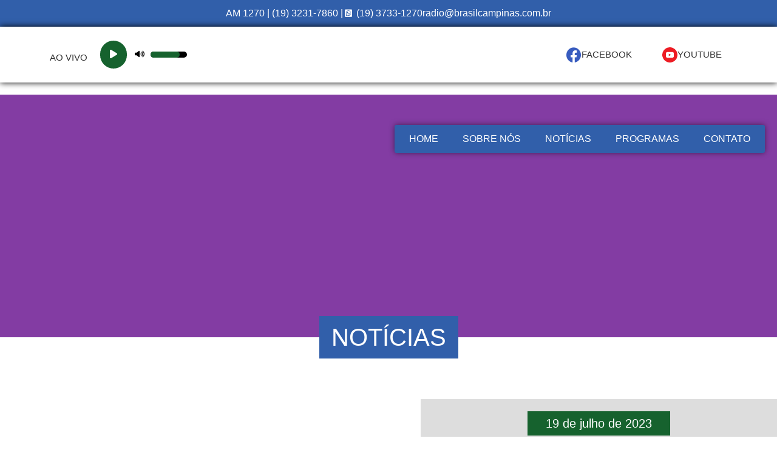

--- FILE ---
content_type: text/html; charset=UTF-8
request_url: https://brasilcampinas.com.br/noticias/confira-as-dicas-para-amenizar-e-prevenir-as-dores-no-inverno/
body_size: 24223
content:
<!doctype html>
<html lang="pt-BR">
<head>
	<meta charset="UTF-8">
	<meta name="viewport" content="width=device-width, initial-scale=1">
	<link rel="profile" href="https://gmpg.org/xfn/11">
	<meta name='robots' content='index, follow, max-image-preview:large, max-snippet:-1, max-video-preview:-1' />

	<!-- This site is optimized with the Yoast SEO Premium plugin v20.10 (Yoast SEO v20.10) - https://yoast.com/wordpress/plugins/seo/ -->
	<title>Confira as dicas para amenizar e prevenir as dores no inverno - Rádio Brasil Campinas | AM 1270</title>
	<link rel="canonical" href="https://brasilcampinas.com.br/noticias/confira-as-dicas-para-amenizar-e-prevenir-as-dores-no-inverno/" />
	<meta property="og:locale" content="pt_BR" />
	<meta property="og:type" content="article" />
	<meta property="og:title" content="Confira as dicas para amenizar e prevenir as dores no inverno" />
	<meta property="og:url" content="https://brasilcampinas.com.br/noticias/confira-as-dicas-para-amenizar-e-prevenir-as-dores-no-inverno/" />
	<meta property="og:site_name" content="Rádio Brasil Campinas | AM 1270" />
	<meta property="article:publisher" content="https://www.facebook.com/RadioBrasilCampinas" />
	<meta property="og:image" content="https://brasilcampinas.com.br/wp-content/uploads/2022/08/logo-1.png" />
	<meta property="og:image:width" content="348" />
	<meta property="og:image:height" content="113" />
	<meta property="og:image:type" content="image/png" />
	<meta name="twitter:card" content="summary_large_image" />
	<meta name="twitter:site" content="@BrasilCampinas" />
	<script type="application/ld+json" class="yoast-schema-graph">{"@context":"https://schema.org","@graph":[{"@type":"WebPage","@id":"https://brasilcampinas.com.br/noticias/confira-as-dicas-para-amenizar-e-prevenir-as-dores-no-inverno/","url":"https://brasilcampinas.com.br/noticias/confira-as-dicas-para-amenizar-e-prevenir-as-dores-no-inverno/","name":"Confira as dicas para amenizar e prevenir as dores no inverno - Rádio Brasil Campinas | AM 1270","isPartOf":{"@id":"https://brasilcampinas.com.br/#website"},"datePublished":"2023-07-19T13:15:08+00:00","dateModified":"2023-07-19T13:15:08+00:00","breadcrumb":{"@id":"https://brasilcampinas.com.br/noticias/confira-as-dicas-para-amenizar-e-prevenir-as-dores-no-inverno/#breadcrumb"},"inLanguage":"pt-BR","potentialAction":[{"@type":"ReadAction","target":["https://brasilcampinas.com.br/noticias/confira-as-dicas-para-amenizar-e-prevenir-as-dores-no-inverno/"]}]},{"@type":"BreadcrumbList","@id":"https://brasilcampinas.com.br/noticias/confira-as-dicas-para-amenizar-e-prevenir-as-dores-no-inverno/#breadcrumb","itemListElement":[{"@type":"ListItem","position":1,"name":"Início","item":"https://brasilcampinas.com.br/"},{"@type":"ListItem","position":2,"name":"Noticias","item":"https://brasilcampinas.com.br/noticias/"},{"@type":"ListItem","position":3,"name":"Confira as dicas para amenizar e prevenir as dores no inverno"}]},{"@type":"WebSite","@id":"https://brasilcampinas.com.br/#website","url":"https://brasilcampinas.com.br/","name":"Rádio Brasil Campinas | AM 1270","description":"A Rádio da Nossa Gente! Integrante da Rede Católica de Rádio Rádio Brasil Campinas | AM 1270","publisher":{"@id":"https://brasilcampinas.com.br/#organization"},"alternateName":"Rádio Brasil Campinas","potentialAction":[{"@type":"SearchAction","target":{"@type":"EntryPoint","urlTemplate":"https://brasilcampinas.com.br/?s={search_term_string}"},"query-input":"required name=search_term_string"}],"inLanguage":"pt-BR"},{"@type":"Organization","@id":"https://brasilcampinas.com.br/#organization","name":"Rádio Brasil Campinas | AM 1270","alternateName":"Rádio Brasil Campinas","url":"https://brasilcampinas.com.br/","logo":{"@type":"ImageObject","inLanguage":"pt-BR","@id":"https://brasilcampinas.com.br/#/schema/logo/image/","url":"https://brasilcampinas.com.br/wp-content/uploads/2023/02/Logos_2022_08.png","contentUrl":"https://brasilcampinas.com.br/wp-content/uploads/2023/02/Logos_2022_08.png","width":2167,"height":1000,"caption":"Rádio Brasil Campinas | AM 1270"},"image":{"@id":"https://brasilcampinas.com.br/#/schema/logo/image/"},"sameAs":["https://www.facebook.com/RadioBrasilCampinas","https://twitter.com/BrasilCampinas"]}]}</script>
	<!-- / Yoast SEO Premium plugin. -->


<link rel='dns-prefetch' href='//www.googletagmanager.com' />
<link rel="alternate" type="application/rss+xml" title="Feed para Rádio Brasil Campinas | AM 1270 &raquo;" href="https://brasilcampinas.com.br/feed/" />
<link rel="alternate" type="application/rss+xml" title="Feed de comentários para Rádio Brasil Campinas | AM 1270 &raquo;" href="https://brasilcampinas.com.br/comments/feed/" />
<link rel="alternate" title="oEmbed (JSON)" type="application/json+oembed" href="https://brasilcampinas.com.br/wp-json/oembed/1.0/embed?url=https%3A%2F%2Fbrasilcampinas.com.br%2Fnoticias%2Fconfira-as-dicas-para-amenizar-e-prevenir-as-dores-no-inverno%2F" />
<link rel="alternate" title="oEmbed (XML)" type="text/xml+oembed" href="https://brasilcampinas.com.br/wp-json/oembed/1.0/embed?url=https%3A%2F%2Fbrasilcampinas.com.br%2Fnoticias%2Fconfira-as-dicas-para-amenizar-e-prevenir-as-dores-no-inverno%2F&#038;format=xml" />
<style id='wp-img-auto-sizes-contain-inline-css'>
img:is([sizes=auto i],[sizes^="auto," i]){contain-intrinsic-size:3000px 1500px}
/*# sourceURL=wp-img-auto-sizes-contain-inline-css */
</style>
<link data-minify="1" rel='stylesheet' id='bdt-uikit-css' href='https://brasilcampinas.com.br/wp-content/cache/min/1/wp-content/plugins/bdthemes-element-pack/assets/css/bdt-uikit.css?ver=1768507910' media='all' />
<link data-minify="1" rel='stylesheet' id='ep-helper-css' href='https://brasilcampinas.com.br/wp-content/cache/min/1/wp-content/plugins/bdthemes-element-pack/assets/css/ep-helper.css?ver=1768507910' media='all' />
<style id='wp-emoji-styles-inline-css'>

	img.wp-smiley, img.emoji {
		display: inline !important;
		border: none !important;
		box-shadow: none !important;
		height: 1em !important;
		width: 1em !important;
		margin: 0 0.07em !important;
		vertical-align: -0.1em !important;
		background: none !important;
		padding: 0 !important;
	}
/*# sourceURL=wp-emoji-styles-inline-css */
</style>
<link rel='stylesheet' id='wp-block-library-css' href='https://brasilcampinas.com.br/wp-includes/css/dist/block-library/style.min.css?ver=6.9' media='all' />
<style id='global-styles-inline-css'>
:root{--wp--preset--aspect-ratio--square: 1;--wp--preset--aspect-ratio--4-3: 4/3;--wp--preset--aspect-ratio--3-4: 3/4;--wp--preset--aspect-ratio--3-2: 3/2;--wp--preset--aspect-ratio--2-3: 2/3;--wp--preset--aspect-ratio--16-9: 16/9;--wp--preset--aspect-ratio--9-16: 9/16;--wp--preset--color--black: #000000;--wp--preset--color--cyan-bluish-gray: #abb8c3;--wp--preset--color--white: #ffffff;--wp--preset--color--pale-pink: #f78da7;--wp--preset--color--vivid-red: #cf2e2e;--wp--preset--color--luminous-vivid-orange: #ff6900;--wp--preset--color--luminous-vivid-amber: #fcb900;--wp--preset--color--light-green-cyan: #7bdcb5;--wp--preset--color--vivid-green-cyan: #00d084;--wp--preset--color--pale-cyan-blue: #8ed1fc;--wp--preset--color--vivid-cyan-blue: #0693e3;--wp--preset--color--vivid-purple: #9b51e0;--wp--preset--gradient--vivid-cyan-blue-to-vivid-purple: linear-gradient(135deg,rgb(6,147,227) 0%,rgb(155,81,224) 100%);--wp--preset--gradient--light-green-cyan-to-vivid-green-cyan: linear-gradient(135deg,rgb(122,220,180) 0%,rgb(0,208,130) 100%);--wp--preset--gradient--luminous-vivid-amber-to-luminous-vivid-orange: linear-gradient(135deg,rgb(252,185,0) 0%,rgb(255,105,0) 100%);--wp--preset--gradient--luminous-vivid-orange-to-vivid-red: linear-gradient(135deg,rgb(255,105,0) 0%,rgb(207,46,46) 100%);--wp--preset--gradient--very-light-gray-to-cyan-bluish-gray: linear-gradient(135deg,rgb(238,238,238) 0%,rgb(169,184,195) 100%);--wp--preset--gradient--cool-to-warm-spectrum: linear-gradient(135deg,rgb(74,234,220) 0%,rgb(151,120,209) 20%,rgb(207,42,186) 40%,rgb(238,44,130) 60%,rgb(251,105,98) 80%,rgb(254,248,76) 100%);--wp--preset--gradient--blush-light-purple: linear-gradient(135deg,rgb(255,206,236) 0%,rgb(152,150,240) 100%);--wp--preset--gradient--blush-bordeaux: linear-gradient(135deg,rgb(254,205,165) 0%,rgb(254,45,45) 50%,rgb(107,0,62) 100%);--wp--preset--gradient--luminous-dusk: linear-gradient(135deg,rgb(255,203,112) 0%,rgb(199,81,192) 50%,rgb(65,88,208) 100%);--wp--preset--gradient--pale-ocean: linear-gradient(135deg,rgb(255,245,203) 0%,rgb(182,227,212) 50%,rgb(51,167,181) 100%);--wp--preset--gradient--electric-grass: linear-gradient(135deg,rgb(202,248,128) 0%,rgb(113,206,126) 100%);--wp--preset--gradient--midnight: linear-gradient(135deg,rgb(2,3,129) 0%,rgb(40,116,252) 100%);--wp--preset--font-size--small: 13px;--wp--preset--font-size--medium: 20px;--wp--preset--font-size--large: 36px;--wp--preset--font-size--x-large: 42px;--wp--preset--spacing--20: 0.44rem;--wp--preset--spacing--30: 0.67rem;--wp--preset--spacing--40: 1rem;--wp--preset--spacing--50: 1.5rem;--wp--preset--spacing--60: 2.25rem;--wp--preset--spacing--70: 3.38rem;--wp--preset--spacing--80: 5.06rem;--wp--preset--shadow--natural: 6px 6px 9px rgba(0, 0, 0, 0.2);--wp--preset--shadow--deep: 12px 12px 50px rgba(0, 0, 0, 0.4);--wp--preset--shadow--sharp: 6px 6px 0px rgba(0, 0, 0, 0.2);--wp--preset--shadow--outlined: 6px 6px 0px -3px rgb(255, 255, 255), 6px 6px rgb(0, 0, 0);--wp--preset--shadow--crisp: 6px 6px 0px rgb(0, 0, 0);}:root { --wp--style--global--content-size: 800px;--wp--style--global--wide-size: 1200px; }:where(body) { margin: 0; }.wp-site-blocks > .alignleft { float: left; margin-right: 2em; }.wp-site-blocks > .alignright { float: right; margin-left: 2em; }.wp-site-blocks > .aligncenter { justify-content: center; margin-left: auto; margin-right: auto; }:where(.wp-site-blocks) > * { margin-block-start: 24px; margin-block-end: 0; }:where(.wp-site-blocks) > :first-child { margin-block-start: 0; }:where(.wp-site-blocks) > :last-child { margin-block-end: 0; }:root { --wp--style--block-gap: 24px; }:root :where(.is-layout-flow) > :first-child{margin-block-start: 0;}:root :where(.is-layout-flow) > :last-child{margin-block-end: 0;}:root :where(.is-layout-flow) > *{margin-block-start: 24px;margin-block-end: 0;}:root :where(.is-layout-constrained) > :first-child{margin-block-start: 0;}:root :where(.is-layout-constrained) > :last-child{margin-block-end: 0;}:root :where(.is-layout-constrained) > *{margin-block-start: 24px;margin-block-end: 0;}:root :where(.is-layout-flex){gap: 24px;}:root :where(.is-layout-grid){gap: 24px;}.is-layout-flow > .alignleft{float: left;margin-inline-start: 0;margin-inline-end: 2em;}.is-layout-flow > .alignright{float: right;margin-inline-start: 2em;margin-inline-end: 0;}.is-layout-flow > .aligncenter{margin-left: auto !important;margin-right: auto !important;}.is-layout-constrained > .alignleft{float: left;margin-inline-start: 0;margin-inline-end: 2em;}.is-layout-constrained > .alignright{float: right;margin-inline-start: 2em;margin-inline-end: 0;}.is-layout-constrained > .aligncenter{margin-left: auto !important;margin-right: auto !important;}.is-layout-constrained > :where(:not(.alignleft):not(.alignright):not(.alignfull)){max-width: var(--wp--style--global--content-size);margin-left: auto !important;margin-right: auto !important;}.is-layout-constrained > .alignwide{max-width: var(--wp--style--global--wide-size);}body .is-layout-flex{display: flex;}.is-layout-flex{flex-wrap: wrap;align-items: center;}.is-layout-flex > :is(*, div){margin: 0;}body .is-layout-grid{display: grid;}.is-layout-grid > :is(*, div){margin: 0;}body{padding-top: 0px;padding-right: 0px;padding-bottom: 0px;padding-left: 0px;}a:where(:not(.wp-element-button)){text-decoration: underline;}:root :where(.wp-element-button, .wp-block-button__link){background-color: #32373c;border-width: 0;color: #fff;font-family: inherit;font-size: inherit;font-style: inherit;font-weight: inherit;letter-spacing: inherit;line-height: inherit;padding-top: calc(0.667em + 2px);padding-right: calc(1.333em + 2px);padding-bottom: calc(0.667em + 2px);padding-left: calc(1.333em + 2px);text-decoration: none;text-transform: inherit;}.has-black-color{color: var(--wp--preset--color--black) !important;}.has-cyan-bluish-gray-color{color: var(--wp--preset--color--cyan-bluish-gray) !important;}.has-white-color{color: var(--wp--preset--color--white) !important;}.has-pale-pink-color{color: var(--wp--preset--color--pale-pink) !important;}.has-vivid-red-color{color: var(--wp--preset--color--vivid-red) !important;}.has-luminous-vivid-orange-color{color: var(--wp--preset--color--luminous-vivid-orange) !important;}.has-luminous-vivid-amber-color{color: var(--wp--preset--color--luminous-vivid-amber) !important;}.has-light-green-cyan-color{color: var(--wp--preset--color--light-green-cyan) !important;}.has-vivid-green-cyan-color{color: var(--wp--preset--color--vivid-green-cyan) !important;}.has-pale-cyan-blue-color{color: var(--wp--preset--color--pale-cyan-blue) !important;}.has-vivid-cyan-blue-color{color: var(--wp--preset--color--vivid-cyan-blue) !important;}.has-vivid-purple-color{color: var(--wp--preset--color--vivid-purple) !important;}.has-black-background-color{background-color: var(--wp--preset--color--black) !important;}.has-cyan-bluish-gray-background-color{background-color: var(--wp--preset--color--cyan-bluish-gray) !important;}.has-white-background-color{background-color: var(--wp--preset--color--white) !important;}.has-pale-pink-background-color{background-color: var(--wp--preset--color--pale-pink) !important;}.has-vivid-red-background-color{background-color: var(--wp--preset--color--vivid-red) !important;}.has-luminous-vivid-orange-background-color{background-color: var(--wp--preset--color--luminous-vivid-orange) !important;}.has-luminous-vivid-amber-background-color{background-color: var(--wp--preset--color--luminous-vivid-amber) !important;}.has-light-green-cyan-background-color{background-color: var(--wp--preset--color--light-green-cyan) !important;}.has-vivid-green-cyan-background-color{background-color: var(--wp--preset--color--vivid-green-cyan) !important;}.has-pale-cyan-blue-background-color{background-color: var(--wp--preset--color--pale-cyan-blue) !important;}.has-vivid-cyan-blue-background-color{background-color: var(--wp--preset--color--vivid-cyan-blue) !important;}.has-vivid-purple-background-color{background-color: var(--wp--preset--color--vivid-purple) !important;}.has-black-border-color{border-color: var(--wp--preset--color--black) !important;}.has-cyan-bluish-gray-border-color{border-color: var(--wp--preset--color--cyan-bluish-gray) !important;}.has-white-border-color{border-color: var(--wp--preset--color--white) !important;}.has-pale-pink-border-color{border-color: var(--wp--preset--color--pale-pink) !important;}.has-vivid-red-border-color{border-color: var(--wp--preset--color--vivid-red) !important;}.has-luminous-vivid-orange-border-color{border-color: var(--wp--preset--color--luminous-vivid-orange) !important;}.has-luminous-vivid-amber-border-color{border-color: var(--wp--preset--color--luminous-vivid-amber) !important;}.has-light-green-cyan-border-color{border-color: var(--wp--preset--color--light-green-cyan) !important;}.has-vivid-green-cyan-border-color{border-color: var(--wp--preset--color--vivid-green-cyan) !important;}.has-pale-cyan-blue-border-color{border-color: var(--wp--preset--color--pale-cyan-blue) !important;}.has-vivid-cyan-blue-border-color{border-color: var(--wp--preset--color--vivid-cyan-blue) !important;}.has-vivid-purple-border-color{border-color: var(--wp--preset--color--vivid-purple) !important;}.has-vivid-cyan-blue-to-vivid-purple-gradient-background{background: var(--wp--preset--gradient--vivid-cyan-blue-to-vivid-purple) !important;}.has-light-green-cyan-to-vivid-green-cyan-gradient-background{background: var(--wp--preset--gradient--light-green-cyan-to-vivid-green-cyan) !important;}.has-luminous-vivid-amber-to-luminous-vivid-orange-gradient-background{background: var(--wp--preset--gradient--luminous-vivid-amber-to-luminous-vivid-orange) !important;}.has-luminous-vivid-orange-to-vivid-red-gradient-background{background: var(--wp--preset--gradient--luminous-vivid-orange-to-vivid-red) !important;}.has-very-light-gray-to-cyan-bluish-gray-gradient-background{background: var(--wp--preset--gradient--very-light-gray-to-cyan-bluish-gray) !important;}.has-cool-to-warm-spectrum-gradient-background{background: var(--wp--preset--gradient--cool-to-warm-spectrum) !important;}.has-blush-light-purple-gradient-background{background: var(--wp--preset--gradient--blush-light-purple) !important;}.has-blush-bordeaux-gradient-background{background: var(--wp--preset--gradient--blush-bordeaux) !important;}.has-luminous-dusk-gradient-background{background: var(--wp--preset--gradient--luminous-dusk) !important;}.has-pale-ocean-gradient-background{background: var(--wp--preset--gradient--pale-ocean) !important;}.has-electric-grass-gradient-background{background: var(--wp--preset--gradient--electric-grass) !important;}.has-midnight-gradient-background{background: var(--wp--preset--gradient--midnight) !important;}.has-small-font-size{font-size: var(--wp--preset--font-size--small) !important;}.has-medium-font-size{font-size: var(--wp--preset--font-size--medium) !important;}.has-large-font-size{font-size: var(--wp--preset--font-size--large) !important;}.has-x-large-font-size{font-size: var(--wp--preset--font-size--x-large) !important;}
/*# sourceURL=global-styles-inline-css */
</style>

<link data-minify="1" rel='stylesheet' id='jet-engine-frontend-css' href='https://brasilcampinas.com.br/wp-content/cache/min/1/wp-content/plugins/jet-engine/assets/css/frontend.css?ver=1768507910' media='all' />
<link data-minify="1" rel='stylesheet' id='cep-profile-card-style-css' href='https://brasilcampinas.com.br/wp-content/cache/min/1/wp-content/plugins/card-elements-pro-for-elementor/assets/css/profile-card-style.css?ver=1768507910' media='all' />
<link data-minify="1" rel='stylesheet' id='cep-testimonial-card-style-css' href='https://brasilcampinas.com.br/wp-content/cache/min/1/wp-content/plugins/card-elements-pro-for-elementor/assets/css/testimonial-card-style.css?ver=1768507910' media='all' />
<link data-minify="1" rel='stylesheet' id='cep-post-card-style-css' href='https://brasilcampinas.com.br/wp-content/cache/min/1/wp-content/plugins/card-elements-pro-for-elementor/assets/css/post-card-style.css?ver=1768507910' media='all' />
<link data-minify="1" rel='stylesheet' id='cep-recipe-card-style-css' href='https://brasilcampinas.com.br/wp-content/cache/min/1/wp-content/plugins/card-elements-pro-for-elementor/assets/css/recipe-card-style.css?ver=1768507910' media='all' />
<link data-minify="1" rel='stylesheet' id='cep-tour-card-style-css' href='https://brasilcampinas.com.br/wp-content/cache/min/1/wp-content/plugins/card-elements-pro-for-elementor/assets/css/tour-card-style.css?ver=1768507910' media='all' />
<link data-minify="1" rel='stylesheet' id='cep-listing-card-style-css' href='https://brasilcampinas.com.br/wp-content/cache/min/1/wp-content/plugins/card-elements-pro-for-elementor/assets/css/listing-card-style.css?ver=1768507910' media='all' />
<link data-minify="1" rel='stylesheet' id='cep-common-card-style-css' href='https://brasilcampinas.com.br/wp-content/cache/min/1/wp-content/plugins/card-elements-pro-for-elementor/assets/css/common-card-style.css?ver=1768507910' media='all' />
<link data-minify="1" rel='stylesheet' id='dtle-common-style-css' href='https://brasilcampinas.com.br/wp-content/cache/min/1/wp-content/plugins/datalentor/assets/css/common-style.css?ver=1768507910' media='all' />
<link rel='stylesheet' id='dataTables-css' href='https://brasilcampinas.com.br/wp-content/plugins/datalentor/assets/css/dataTables.min.css?ver=6.9' media='all' />
<link data-minify="1" rel='stylesheet' id='hello-elementor-css' href='https://brasilcampinas.com.br/wp-content/cache/min/1/wp-content/themes/hello-elementor/assets/css/reset.css?ver=1768507910' media='all' />
<link data-minify="1" rel='stylesheet' id='hello-elementor-theme-style-css' href='https://brasilcampinas.com.br/wp-content/cache/min/1/wp-content/themes/hello-elementor/assets/css/theme.css?ver=1768507910' media='all' />
<link data-minify="1" rel='stylesheet' id='hello-elementor-header-footer-css' href='https://brasilcampinas.com.br/wp-content/cache/min/1/wp-content/themes/hello-elementor/assets/css/header-footer.css?ver=1768507910' media='all' />
<link rel='stylesheet' id='elementor-frontend-css' href='https://brasilcampinas.com.br/wp-content/plugins/elementor/assets/css/frontend.min.css?ver=3.33.0' media='all' />
<style id='elementor-frontend-inline-css'>
@-webkit-keyframes ha_fadeIn{0%{opacity:0}to{opacity:1}}@keyframes ha_fadeIn{0%{opacity:0}to{opacity:1}}@-webkit-keyframes ha_zoomIn{0%{opacity:0;-webkit-transform:scale3d(.3,.3,.3);transform:scale3d(.3,.3,.3)}50%{opacity:1}}@keyframes ha_zoomIn{0%{opacity:0;-webkit-transform:scale3d(.3,.3,.3);transform:scale3d(.3,.3,.3)}50%{opacity:1}}@-webkit-keyframes ha_rollIn{0%{opacity:0;-webkit-transform:translate3d(-100%,0,0) rotate3d(0,0,1,-120deg);transform:translate3d(-100%,0,0) rotate3d(0,0,1,-120deg)}to{opacity:1}}@keyframes ha_rollIn{0%{opacity:0;-webkit-transform:translate3d(-100%,0,0) rotate3d(0,0,1,-120deg);transform:translate3d(-100%,0,0) rotate3d(0,0,1,-120deg)}to{opacity:1}}@-webkit-keyframes ha_bounce{0%,20%,53%,to{-webkit-animation-timing-function:cubic-bezier(.215,.61,.355,1);animation-timing-function:cubic-bezier(.215,.61,.355,1)}40%,43%{-webkit-transform:translate3d(0,-30px,0) scaleY(1.1);transform:translate3d(0,-30px,0) scaleY(1.1);-webkit-animation-timing-function:cubic-bezier(.755,.05,.855,.06);animation-timing-function:cubic-bezier(.755,.05,.855,.06)}70%{-webkit-transform:translate3d(0,-15px,0) scaleY(1.05);transform:translate3d(0,-15px,0) scaleY(1.05);-webkit-animation-timing-function:cubic-bezier(.755,.05,.855,.06);animation-timing-function:cubic-bezier(.755,.05,.855,.06)}80%{-webkit-transition-timing-function:cubic-bezier(.215,.61,.355,1);transition-timing-function:cubic-bezier(.215,.61,.355,1);-webkit-transform:translate3d(0,0,0) scaleY(.95);transform:translate3d(0,0,0) scaleY(.95)}90%{-webkit-transform:translate3d(0,-4px,0) scaleY(1.02);transform:translate3d(0,-4px,0) scaleY(1.02)}}@keyframes ha_bounce{0%,20%,53%,to{-webkit-animation-timing-function:cubic-bezier(.215,.61,.355,1);animation-timing-function:cubic-bezier(.215,.61,.355,1)}40%,43%{-webkit-transform:translate3d(0,-30px,0) scaleY(1.1);transform:translate3d(0,-30px,0) scaleY(1.1);-webkit-animation-timing-function:cubic-bezier(.755,.05,.855,.06);animation-timing-function:cubic-bezier(.755,.05,.855,.06)}70%{-webkit-transform:translate3d(0,-15px,0) scaleY(1.05);transform:translate3d(0,-15px,0) scaleY(1.05);-webkit-animation-timing-function:cubic-bezier(.755,.05,.855,.06);animation-timing-function:cubic-bezier(.755,.05,.855,.06)}80%{-webkit-transition-timing-function:cubic-bezier(.215,.61,.355,1);transition-timing-function:cubic-bezier(.215,.61,.355,1);-webkit-transform:translate3d(0,0,0) scaleY(.95);transform:translate3d(0,0,0) scaleY(.95)}90%{-webkit-transform:translate3d(0,-4px,0) scaleY(1.02);transform:translate3d(0,-4px,0) scaleY(1.02)}}@-webkit-keyframes ha_bounceIn{0%,20%,40%,60%,80%,to{-webkit-animation-timing-function:cubic-bezier(.215,.61,.355,1);animation-timing-function:cubic-bezier(.215,.61,.355,1)}0%{opacity:0;-webkit-transform:scale3d(.3,.3,.3);transform:scale3d(.3,.3,.3)}20%{-webkit-transform:scale3d(1.1,1.1,1.1);transform:scale3d(1.1,1.1,1.1)}40%{-webkit-transform:scale3d(.9,.9,.9);transform:scale3d(.9,.9,.9)}60%{opacity:1;-webkit-transform:scale3d(1.03,1.03,1.03);transform:scale3d(1.03,1.03,1.03)}80%{-webkit-transform:scale3d(.97,.97,.97);transform:scale3d(.97,.97,.97)}to{opacity:1}}@keyframes ha_bounceIn{0%,20%,40%,60%,80%,to{-webkit-animation-timing-function:cubic-bezier(.215,.61,.355,1);animation-timing-function:cubic-bezier(.215,.61,.355,1)}0%{opacity:0;-webkit-transform:scale3d(.3,.3,.3);transform:scale3d(.3,.3,.3)}20%{-webkit-transform:scale3d(1.1,1.1,1.1);transform:scale3d(1.1,1.1,1.1)}40%{-webkit-transform:scale3d(.9,.9,.9);transform:scale3d(.9,.9,.9)}60%{opacity:1;-webkit-transform:scale3d(1.03,1.03,1.03);transform:scale3d(1.03,1.03,1.03)}80%{-webkit-transform:scale3d(.97,.97,.97);transform:scale3d(.97,.97,.97)}to{opacity:1}}@-webkit-keyframes ha_flipInX{0%{opacity:0;-webkit-transform:perspective(400px) rotate3d(1,0,0,90deg);transform:perspective(400px) rotate3d(1,0,0,90deg);-webkit-animation-timing-function:ease-in;animation-timing-function:ease-in}40%{-webkit-transform:perspective(400px) rotate3d(1,0,0,-20deg);transform:perspective(400px) rotate3d(1,0,0,-20deg);-webkit-animation-timing-function:ease-in;animation-timing-function:ease-in}60%{opacity:1;-webkit-transform:perspective(400px) rotate3d(1,0,0,10deg);transform:perspective(400px) rotate3d(1,0,0,10deg)}80%{-webkit-transform:perspective(400px) rotate3d(1,0,0,-5deg);transform:perspective(400px) rotate3d(1,0,0,-5deg)}}@keyframes ha_flipInX{0%{opacity:0;-webkit-transform:perspective(400px) rotate3d(1,0,0,90deg);transform:perspective(400px) rotate3d(1,0,0,90deg);-webkit-animation-timing-function:ease-in;animation-timing-function:ease-in}40%{-webkit-transform:perspective(400px) rotate3d(1,0,0,-20deg);transform:perspective(400px) rotate3d(1,0,0,-20deg);-webkit-animation-timing-function:ease-in;animation-timing-function:ease-in}60%{opacity:1;-webkit-transform:perspective(400px) rotate3d(1,0,0,10deg);transform:perspective(400px) rotate3d(1,0,0,10deg)}80%{-webkit-transform:perspective(400px) rotate3d(1,0,0,-5deg);transform:perspective(400px) rotate3d(1,0,0,-5deg)}}@-webkit-keyframes ha_flipInY{0%{opacity:0;-webkit-transform:perspective(400px) rotate3d(0,1,0,90deg);transform:perspective(400px) rotate3d(0,1,0,90deg);-webkit-animation-timing-function:ease-in;animation-timing-function:ease-in}40%{-webkit-transform:perspective(400px) rotate3d(0,1,0,-20deg);transform:perspective(400px) rotate3d(0,1,0,-20deg);-webkit-animation-timing-function:ease-in;animation-timing-function:ease-in}60%{opacity:1;-webkit-transform:perspective(400px) rotate3d(0,1,0,10deg);transform:perspective(400px) rotate3d(0,1,0,10deg)}80%{-webkit-transform:perspective(400px) rotate3d(0,1,0,-5deg);transform:perspective(400px) rotate3d(0,1,0,-5deg)}}@keyframes ha_flipInY{0%{opacity:0;-webkit-transform:perspective(400px) rotate3d(0,1,0,90deg);transform:perspective(400px) rotate3d(0,1,0,90deg);-webkit-animation-timing-function:ease-in;animation-timing-function:ease-in}40%{-webkit-transform:perspective(400px) rotate3d(0,1,0,-20deg);transform:perspective(400px) rotate3d(0,1,0,-20deg);-webkit-animation-timing-function:ease-in;animation-timing-function:ease-in}60%{opacity:1;-webkit-transform:perspective(400px) rotate3d(0,1,0,10deg);transform:perspective(400px) rotate3d(0,1,0,10deg)}80%{-webkit-transform:perspective(400px) rotate3d(0,1,0,-5deg);transform:perspective(400px) rotate3d(0,1,0,-5deg)}}@-webkit-keyframes ha_swing{20%{-webkit-transform:rotate3d(0,0,1,15deg);transform:rotate3d(0,0,1,15deg)}40%{-webkit-transform:rotate3d(0,0,1,-10deg);transform:rotate3d(0,0,1,-10deg)}60%{-webkit-transform:rotate3d(0,0,1,5deg);transform:rotate3d(0,0,1,5deg)}80%{-webkit-transform:rotate3d(0,0,1,-5deg);transform:rotate3d(0,0,1,-5deg)}}@keyframes ha_swing{20%{-webkit-transform:rotate3d(0,0,1,15deg);transform:rotate3d(0,0,1,15deg)}40%{-webkit-transform:rotate3d(0,0,1,-10deg);transform:rotate3d(0,0,1,-10deg)}60%{-webkit-transform:rotate3d(0,0,1,5deg);transform:rotate3d(0,0,1,5deg)}80%{-webkit-transform:rotate3d(0,0,1,-5deg);transform:rotate3d(0,0,1,-5deg)}}@-webkit-keyframes ha_slideInDown{0%{visibility:visible;-webkit-transform:translate3d(0,-100%,0);transform:translate3d(0,-100%,0)}}@keyframes ha_slideInDown{0%{visibility:visible;-webkit-transform:translate3d(0,-100%,0);transform:translate3d(0,-100%,0)}}@-webkit-keyframes ha_slideInUp{0%{visibility:visible;-webkit-transform:translate3d(0,100%,0);transform:translate3d(0,100%,0)}}@keyframes ha_slideInUp{0%{visibility:visible;-webkit-transform:translate3d(0,100%,0);transform:translate3d(0,100%,0)}}@-webkit-keyframes ha_slideInLeft{0%{visibility:visible;-webkit-transform:translate3d(-100%,0,0);transform:translate3d(-100%,0,0)}}@keyframes ha_slideInLeft{0%{visibility:visible;-webkit-transform:translate3d(-100%,0,0);transform:translate3d(-100%,0,0)}}@-webkit-keyframes ha_slideInRight{0%{visibility:visible;-webkit-transform:translate3d(100%,0,0);transform:translate3d(100%,0,0)}}@keyframes ha_slideInRight{0%{visibility:visible;-webkit-transform:translate3d(100%,0,0);transform:translate3d(100%,0,0)}}.ha_fadeIn{-webkit-animation-name:ha_fadeIn;animation-name:ha_fadeIn}.ha_zoomIn{-webkit-animation-name:ha_zoomIn;animation-name:ha_zoomIn}.ha_rollIn{-webkit-animation-name:ha_rollIn;animation-name:ha_rollIn}.ha_bounce{-webkit-transform-origin:center bottom;-ms-transform-origin:center bottom;transform-origin:center bottom;-webkit-animation-name:ha_bounce;animation-name:ha_bounce}.ha_bounceIn{-webkit-animation-name:ha_bounceIn;animation-name:ha_bounceIn;-webkit-animation-duration:.75s;-webkit-animation-duration:calc(var(--animate-duration)*.75);animation-duration:.75s;animation-duration:calc(var(--animate-duration)*.75)}.ha_flipInX,.ha_flipInY{-webkit-animation-name:ha_flipInX;animation-name:ha_flipInX;-webkit-backface-visibility:visible!important;backface-visibility:visible!important}.ha_flipInY{-webkit-animation-name:ha_flipInY;animation-name:ha_flipInY}.ha_swing{-webkit-transform-origin:top center;-ms-transform-origin:top center;transform-origin:top center;-webkit-animation-name:ha_swing;animation-name:ha_swing}.ha_slideInDown{-webkit-animation-name:ha_slideInDown;animation-name:ha_slideInDown}.ha_slideInUp{-webkit-animation-name:ha_slideInUp;animation-name:ha_slideInUp}.ha_slideInLeft{-webkit-animation-name:ha_slideInLeft;animation-name:ha_slideInLeft}.ha_slideInRight{-webkit-animation-name:ha_slideInRight;animation-name:ha_slideInRight}.ha-css-transform-yes{-webkit-transition-duration:var(--ha-tfx-transition-duration, .2s);transition-duration:var(--ha-tfx-transition-duration, .2s);-webkit-transition-property:-webkit-transform;transition-property:transform;transition-property:transform,-webkit-transform;-webkit-transform:translate(var(--ha-tfx-translate-x, 0),var(--ha-tfx-translate-y, 0)) scale(var(--ha-tfx-scale-x, 1),var(--ha-tfx-scale-y, 1)) skew(var(--ha-tfx-skew-x, 0),var(--ha-tfx-skew-y, 0)) rotateX(var(--ha-tfx-rotate-x, 0)) rotateY(var(--ha-tfx-rotate-y, 0)) rotateZ(var(--ha-tfx-rotate-z, 0));transform:translate(var(--ha-tfx-translate-x, 0),var(--ha-tfx-translate-y, 0)) scale(var(--ha-tfx-scale-x, 1),var(--ha-tfx-scale-y, 1)) skew(var(--ha-tfx-skew-x, 0),var(--ha-tfx-skew-y, 0)) rotateX(var(--ha-tfx-rotate-x, 0)) rotateY(var(--ha-tfx-rotate-y, 0)) rotateZ(var(--ha-tfx-rotate-z, 0))}.ha-css-transform-yes:hover{-webkit-transform:translate(var(--ha-tfx-translate-x-hover, var(--ha-tfx-translate-x, 0)),var(--ha-tfx-translate-y-hover, var(--ha-tfx-translate-y, 0))) scale(var(--ha-tfx-scale-x-hover, var(--ha-tfx-scale-x, 1)),var(--ha-tfx-scale-y-hover, var(--ha-tfx-scale-y, 1))) skew(var(--ha-tfx-skew-x-hover, var(--ha-tfx-skew-x, 0)),var(--ha-tfx-skew-y-hover, var(--ha-tfx-skew-y, 0))) rotateX(var(--ha-tfx-rotate-x-hover, var(--ha-tfx-rotate-x, 0))) rotateY(var(--ha-tfx-rotate-y-hover, var(--ha-tfx-rotate-y, 0))) rotateZ(var(--ha-tfx-rotate-z-hover, var(--ha-tfx-rotate-z, 0)));transform:translate(var(--ha-tfx-translate-x-hover, var(--ha-tfx-translate-x, 0)),var(--ha-tfx-translate-y-hover, var(--ha-tfx-translate-y, 0))) scale(var(--ha-tfx-scale-x-hover, var(--ha-tfx-scale-x, 1)),var(--ha-tfx-scale-y-hover, var(--ha-tfx-scale-y, 1))) skew(var(--ha-tfx-skew-x-hover, var(--ha-tfx-skew-x, 0)),var(--ha-tfx-skew-y-hover, var(--ha-tfx-skew-y, 0))) rotateX(var(--ha-tfx-rotate-x-hover, var(--ha-tfx-rotate-x, 0))) rotateY(var(--ha-tfx-rotate-y-hover, var(--ha-tfx-rotate-y, 0))) rotateZ(var(--ha-tfx-rotate-z-hover, var(--ha-tfx-rotate-z, 0)))}.happy-addon>.elementor-widget-container{word-wrap:break-word;overflow-wrap:break-word}.happy-addon>.elementor-widget-container,.happy-addon>.elementor-widget-container *{-webkit-box-sizing:border-box;box-sizing:border-box}.happy-addon p:empty{display:none}.happy-addon .elementor-inline-editing{min-height:auto!important}.happy-addon-pro img{max-width:100%;height:auto;-o-object-fit:cover;object-fit:cover}.ha-screen-reader-text{position:absolute;overflow:hidden;clip:rect(1px,1px,1px,1px);margin:-1px;padding:0;width:1px;height:1px;border:0;word-wrap:normal!important;-webkit-clip-path:inset(50%);clip-path:inset(50%)}.ha-has-bg-overlay>.elementor-widget-container{position:relative;z-index:1}.ha-has-bg-overlay>.elementor-widget-container:before{position:absolute;top:0;left:0;z-index:-1;width:100%;height:100%;content:""}.ha-popup--is-enabled .ha-js-popup,.ha-popup--is-enabled .ha-js-popup img{cursor:-webkit-zoom-in!important;cursor:zoom-in!important}.mfp-wrap .mfp-arrow,.mfp-wrap .mfp-close{background-color:transparent}.mfp-wrap .mfp-arrow:focus,.mfp-wrap .mfp-close:focus{outline-width:thin}.ha-advanced-tooltip-enable{position:relative;cursor:pointer;--ha-tooltip-arrow-color:black;--ha-tooltip-arrow-distance:0}.ha-advanced-tooltip-enable .ha-advanced-tooltip-content{position:absolute;z-index:999;display:none;padding:5px 0;width:120px;height:auto;border-radius:6px;background-color:#000;color:#fff;text-align:center;opacity:0}.ha-advanced-tooltip-enable .ha-advanced-tooltip-content::after{position:absolute;border-width:5px;border-style:solid;content:""}.ha-advanced-tooltip-enable .ha-advanced-tooltip-content.no-arrow::after{visibility:hidden}.ha-advanced-tooltip-enable .ha-advanced-tooltip-content.show{display:inline-block;opacity:1}.ha-advanced-tooltip-enable.ha-advanced-tooltip-top .ha-advanced-tooltip-content,body[data-elementor-device-mode=tablet] .ha-advanced-tooltip-enable.ha-advanced-tooltip-tablet-top .ha-advanced-tooltip-content{top:unset;right:0;bottom:calc(101% + var(--ha-tooltip-arrow-distance));left:0;margin:0 auto}.ha-advanced-tooltip-enable.ha-advanced-tooltip-top .ha-advanced-tooltip-content::after,body[data-elementor-device-mode=tablet] .ha-advanced-tooltip-enable.ha-advanced-tooltip-tablet-top .ha-advanced-tooltip-content::after{top:100%;right:unset;bottom:unset;left:50%;border-color:var(--ha-tooltip-arrow-color) transparent transparent transparent;-webkit-transform:translateX(-50%);-ms-transform:translateX(-50%);transform:translateX(-50%)}.ha-advanced-tooltip-enable.ha-advanced-tooltip-bottom .ha-advanced-tooltip-content,body[data-elementor-device-mode=tablet] .ha-advanced-tooltip-enable.ha-advanced-tooltip-tablet-bottom .ha-advanced-tooltip-content{top:calc(101% + var(--ha-tooltip-arrow-distance));right:0;bottom:unset;left:0;margin:0 auto}.ha-advanced-tooltip-enable.ha-advanced-tooltip-bottom .ha-advanced-tooltip-content::after,body[data-elementor-device-mode=tablet] .ha-advanced-tooltip-enable.ha-advanced-tooltip-tablet-bottom .ha-advanced-tooltip-content::after{top:unset;right:unset;bottom:100%;left:50%;border-color:transparent transparent var(--ha-tooltip-arrow-color) transparent;-webkit-transform:translateX(-50%);-ms-transform:translateX(-50%);transform:translateX(-50%)}.ha-advanced-tooltip-enable.ha-advanced-tooltip-left .ha-advanced-tooltip-content,body[data-elementor-device-mode=tablet] .ha-advanced-tooltip-enable.ha-advanced-tooltip-tablet-left .ha-advanced-tooltip-content{top:50%;right:calc(101% + var(--ha-tooltip-arrow-distance));bottom:unset;left:unset;-webkit-transform:translateY(-50%);-ms-transform:translateY(-50%);transform:translateY(-50%)}.ha-advanced-tooltip-enable.ha-advanced-tooltip-left .ha-advanced-tooltip-content::after,body[data-elementor-device-mode=tablet] .ha-advanced-tooltip-enable.ha-advanced-tooltip-tablet-left .ha-advanced-tooltip-content::after{top:50%;right:unset;bottom:unset;left:100%;border-color:transparent transparent transparent var(--ha-tooltip-arrow-color);-webkit-transform:translateY(-50%);-ms-transform:translateY(-50%);transform:translateY(-50%)}.ha-advanced-tooltip-enable.ha-advanced-tooltip-right .ha-advanced-tooltip-content,body[data-elementor-device-mode=tablet] .ha-advanced-tooltip-enable.ha-advanced-tooltip-tablet-right .ha-advanced-tooltip-content{top:50%;right:unset;bottom:unset;left:calc(101% + var(--ha-tooltip-arrow-distance));-webkit-transform:translateY(-50%);-ms-transform:translateY(-50%);transform:translateY(-50%)}.ha-advanced-tooltip-enable.ha-advanced-tooltip-right .ha-advanced-tooltip-content::after,body[data-elementor-device-mode=tablet] .ha-advanced-tooltip-enable.ha-advanced-tooltip-tablet-right .ha-advanced-tooltip-content::after{top:50%;right:100%;bottom:unset;left:unset;border-color:transparent var(--ha-tooltip-arrow-color) transparent transparent;-webkit-transform:translateY(-50%);-ms-transform:translateY(-50%);transform:translateY(-50%)}body[data-elementor-device-mode=mobile] .ha-advanced-tooltip-enable.ha-advanced-tooltip-mobile-top .ha-advanced-tooltip-content{top:unset;right:0;bottom:calc(101% + var(--ha-tooltip-arrow-distance));left:0;margin:0 auto}body[data-elementor-device-mode=mobile] .ha-advanced-tooltip-enable.ha-advanced-tooltip-mobile-top .ha-advanced-tooltip-content::after{top:100%;right:unset;bottom:unset;left:50%;border-color:var(--ha-tooltip-arrow-color) transparent transparent transparent;-webkit-transform:translateX(-50%);-ms-transform:translateX(-50%);transform:translateX(-50%)}body[data-elementor-device-mode=mobile] .ha-advanced-tooltip-enable.ha-advanced-tooltip-mobile-bottom .ha-advanced-tooltip-content{top:calc(101% + var(--ha-tooltip-arrow-distance));right:0;bottom:unset;left:0;margin:0 auto}body[data-elementor-device-mode=mobile] .ha-advanced-tooltip-enable.ha-advanced-tooltip-mobile-bottom .ha-advanced-tooltip-content::after{top:unset;right:unset;bottom:100%;left:50%;border-color:transparent transparent var(--ha-tooltip-arrow-color) transparent;-webkit-transform:translateX(-50%);-ms-transform:translateX(-50%);transform:translateX(-50%)}body[data-elementor-device-mode=mobile] .ha-advanced-tooltip-enable.ha-advanced-tooltip-mobile-left .ha-advanced-tooltip-content{top:50%;right:calc(101% + var(--ha-tooltip-arrow-distance));bottom:unset;left:unset;-webkit-transform:translateY(-50%);-ms-transform:translateY(-50%);transform:translateY(-50%)}body[data-elementor-device-mode=mobile] .ha-advanced-tooltip-enable.ha-advanced-tooltip-mobile-left .ha-advanced-tooltip-content::after{top:50%;right:unset;bottom:unset;left:100%;border-color:transparent transparent transparent var(--ha-tooltip-arrow-color);-webkit-transform:translateY(-50%);-ms-transform:translateY(-50%);transform:translateY(-50%)}body[data-elementor-device-mode=mobile] .ha-advanced-tooltip-enable.ha-advanced-tooltip-mobile-right .ha-advanced-tooltip-content{top:50%;right:unset;bottom:unset;left:calc(101% + var(--ha-tooltip-arrow-distance));-webkit-transform:translateY(-50%);-ms-transform:translateY(-50%);transform:translateY(-50%)}body[data-elementor-device-mode=mobile] .ha-advanced-tooltip-enable.ha-advanced-tooltip-mobile-right .ha-advanced-tooltip-content::after{top:50%;right:100%;bottom:unset;left:unset;border-color:transparent var(--ha-tooltip-arrow-color) transparent transparent;-webkit-transform:translateY(-50%);-ms-transform:translateY(-50%);transform:translateY(-50%)}body.elementor-editor-active .happy-addon.ha-gravityforms .gform_wrapper{display:block!important}.ha-scroll-to-top-wrap.ha-scroll-to-top-hide{display:none}.ha-scroll-to-top-wrap.edit-mode,.ha-scroll-to-top-wrap.single-page-off{display:none!important}.ha-scroll-to-top-button{position:fixed;right:15px;bottom:15px;z-index:9999;display:-webkit-box;display:-webkit-flex;display:-ms-flexbox;display:flex;-webkit-box-align:center;-webkit-align-items:center;align-items:center;-ms-flex-align:center;-webkit-box-pack:center;-ms-flex-pack:center;-webkit-justify-content:center;justify-content:center;width:50px;height:50px;border-radius:50px;background-color:#5636d1;color:#fff;text-align:center;opacity:1;cursor:pointer;-webkit-transition:all .3s;transition:all .3s}.ha-scroll-to-top-button i{color:#fff;font-size:16px}.ha-scroll-to-top-button:hover{background-color:#e2498a}
/*# sourceURL=elementor-frontend-inline-css */
</style>
<link rel='stylesheet' id='elementor-post-49-css' href='https://brasilcampinas.com.br/wp-content/uploads/elementor/css/post-49.css?ver=1768507872' media='all' />
<link data-minify="1" rel='stylesheet' id='jet-popup-frontend-css' href='https://brasilcampinas.com.br/wp-content/cache/min/1/wp-content/plugins/jet-popup/assets/css/jet-popup-frontend.css?ver=1768507910' media='all' />
<link rel='stylesheet' id='widget-icon-list-css' href='https://brasilcampinas.com.br/wp-content/plugins/elementor/assets/css/widget-icon-list.min.css?ver=3.33.0' media='all' />
<link rel='stylesheet' id='widget-icon-box-css' href='https://brasilcampinas.com.br/wp-content/plugins/elementor/assets/css/widget-icon-box.min.css?ver=3.33.0' media='all' />
<link rel='stylesheet' id='mediaelement-css' href='https://brasilcampinas.com.br/wp-includes/js/mediaelement/mediaelementplayer-legacy.min.css?ver=4.2.17' media='all' />
<link rel='stylesheet' id='elementor-icons-shared-0-css' href='https://brasilcampinas.com.br/wp-content/plugins/elementor/assets/lib/font-awesome/css/fontawesome.min.css?ver=5.15.3' media='all' />
<link data-minify="1" rel='stylesheet' id='elementor-icons-fa-solid-css' href='https://brasilcampinas.com.br/wp-content/cache/min/1/wp-content/plugins/elementor/assets/lib/font-awesome/css/solid.min.css?ver=1768507910' media='all' />
<link data-minify="1" rel='stylesheet' id='jet-elements-css' href='https://brasilcampinas.com.br/wp-content/cache/min/1/wp-content/plugins/jet-elements/assets/css/jet-elements.css?ver=1768507910' media='all' />
<link data-minify="1" rel='stylesheet' id='jet-audio-css' href='https://brasilcampinas.com.br/wp-content/cache/min/1/wp-content/plugins/jet-elements/assets/css/addons/jet-audio.css?ver=1768507910' media='all' />
<link rel='stylesheet' id='widget-image-css' href='https://brasilcampinas.com.br/wp-content/plugins/elementor/assets/css/widget-image.min.css?ver=3.33.0' media='all' />
<link rel='stylesheet' id='widget-heading-css' href='https://brasilcampinas.com.br/wp-content/plugins/elementor/assets/css/widget-heading.min.css?ver=3.33.0' media='all' />
<link rel='stylesheet' id='e-animation-shrink-css' href='https://brasilcampinas.com.br/wp-content/plugins/elementor/assets/lib/animations/styles/e-animation-shrink.min.css?ver=3.33.0' media='all' />
<link rel='stylesheet' id='widget-social-icons-css' href='https://brasilcampinas.com.br/wp-content/plugins/elementor/assets/css/widget-social-icons.min.css?ver=3.33.0' media='all' />
<link rel='stylesheet' id='e-apple-webkit-css' href='https://brasilcampinas.com.br/wp-content/plugins/elementor/assets/css/conditionals/apple-webkit.min.css?ver=3.33.0' media='all' />
<link rel='stylesheet' id='e-animation-fadeInUp-css' href='https://brasilcampinas.com.br/wp-content/plugins/elementor/assets/lib/animations/styles/fadeInUp.min.css?ver=3.33.0' media='all' />
<link data-minify="1" rel='stylesheet' id='swiper-css' href='https://brasilcampinas.com.br/wp-content/cache/min/1/wp-content/plugins/elementor/assets/lib/swiper/v8/css/swiper.min.css?ver=1768507910' media='all' />
<link rel='stylesheet' id='e-swiper-css' href='https://brasilcampinas.com.br/wp-content/plugins/elementor/assets/css/conditionals/e-swiper.min.css?ver=3.33.0' media='all' />
<link rel='stylesheet' id='widget-slides-css' href='https://brasilcampinas.com.br/wp-content/plugins/elementor-pro/assets/css/widget-slides.min.css?ver=3.33.0' media='all' />
<link rel='stylesheet' id='widget-divider-css' href='https://brasilcampinas.com.br/wp-content/plugins/elementor/assets/css/widget-divider.min.css?ver=3.33.0' media='all' />
<link data-minify="1" rel='stylesheet' id='ep-profile-card-css' href='https://brasilcampinas.com.br/wp-content/cache/min/1/wp-content/plugins/bdthemes-element-pack/assets/css/ep-profile-card.css?ver=1768507910' media='all' />
<link data-minify="1" rel='stylesheet' id='ep-social-share-css' href='https://brasilcampinas.com.br/wp-content/cache/min/1/wp-content/plugins/bdthemes-element-pack/assets/css/ep-social-share.css?ver=1768507910' media='all' />
<link data-minify="1" rel='stylesheet' id='elementor-icons-css' href='https://brasilcampinas.com.br/wp-content/cache/min/1/wp-content/plugins/elementor/assets/lib/eicons/css/elementor-icons.min.css?ver=1768507910' media='all' />
<link data-minify="1" rel='stylesheet' id='ep-font-css' href='https://brasilcampinas.com.br/wp-content/cache/min/1/wp-content/plugins/bdthemes-element-pack/assets/css/ep-font.css?ver=1768507910' media='all' />
<link data-minify="1" rel='stylesheet' id='font-awesome-5-all-css' href='https://brasilcampinas.com.br/wp-content/cache/min/1/wp-content/plugins/elementor/assets/lib/font-awesome/css/all.min.css?ver=1768507910' media='all' />
<link rel='stylesheet' id='font-awesome-4-shim-css' href='https://brasilcampinas.com.br/wp-content/plugins/elementor/assets/lib/font-awesome/css/v4-shims.min.css?ver=3.33.0' media='all' />
<link rel='stylesheet' id='elementor-post-46-css' href='https://brasilcampinas.com.br/wp-content/uploads/elementor/css/post-46.css?ver=1768507872' media='all' />
<link data-minify="1" rel='stylesheet' id='happy-icons-css' href='https://brasilcampinas.com.br/wp-content/cache/min/1/wp-content/plugins/happy-elementor-addons/assets/fonts/style.min.css?ver=1768507910' media='all' />
<link data-minify="1" rel='stylesheet' id='font-awesome-css' href='https://brasilcampinas.com.br/wp-content/cache/min/1/wp-content/plugins/elementor/assets/lib/font-awesome/css/font-awesome.min.css?ver=1768507910' media='all' />
<link data-minify="1" rel='stylesheet' id='happy-elementor-addons-46-css' href='https://brasilcampinas.com.br/wp-content/cache/min/1/wp-content/uploads/happyaddons/css/ha-46.css?ver=1768507910' media='all' />
<link rel='stylesheet' id='elementor-post-61-css' href='https://brasilcampinas.com.br/wp-content/uploads/elementor/css/post-61.css?ver=1768507872' media='all' />
<link rel='stylesheet' id='elementor-post-1401-css' href='https://brasilcampinas.com.br/wp-content/uploads/elementor/css/post-1401.css?ver=1768507870' media='all' />
<link data-minify="1" rel='stylesheet' id='ekit-widget-styles-css' href='https://brasilcampinas.com.br/wp-content/cache/min/1/wp-content/plugins/elementskit-lite/widgets/init/assets/css/widget-styles.css?ver=1768507911' media='all' />
<link data-minify="1" rel='stylesheet' id='ekit-responsive-css' href='https://brasilcampinas.com.br/wp-content/cache/min/1/wp-content/plugins/elementskit-lite/widgets/init/assets/css/responsive.css?ver=1768507911' media='all' />
<link data-minify="1" rel='stylesheet' id='elementor-gf-local-montserrat-css' href='https://brasilcampinas.com.br/wp-content/cache/min/1/wp-content/uploads/elementor/google-fonts/css/montserrat.css?ver=1768507911' media='all' />
<link data-minify="1" rel='stylesheet' id='elementor-gf-local-sourcesanspro-css' href='https://brasilcampinas.com.br/wp-content/cache/min/1/wp-content/uploads/elementor/google-fonts/css/sourcesanspro.css?ver=1768507911' media='all' />
<link data-minify="1" rel='stylesheet' id='elementor-gf-local-opensans-css' href='https://brasilcampinas.com.br/wp-content/cache/min/1/wp-content/uploads/elementor/google-fonts/css/opensans.css?ver=1768507911' media='all' />
<link data-minify="1" rel='stylesheet' id='elementor-icons-fa-brands-css' href='https://brasilcampinas.com.br/wp-content/cache/min/1/wp-content/plugins/elementor/assets/lib/font-awesome/css/brands.min.css?ver=1768507911' media='all' />
<!--n2css--><!--n2js-->



<!-- Snippet da etiqueta do Google (gtag.js) adicionado pelo Site Kit -->
<!-- Snippet do Google Análises adicionado pelo Site Kit -->
<script src="https://www.googletagmanager.com/gtag/js?id=GT-PBS8FLJ" id="google_gtagjs-js" async></script>
<script id="google_gtagjs-js-after">
window.dataLayer = window.dataLayer || [];function gtag(){dataLayer.push(arguments);}
gtag("set","linker",{"domains":["brasilcampinas.com.br"]});
gtag("js", new Date());
gtag("set", "developer_id.dZTNiMT", true);
gtag("config", "GT-PBS8FLJ");
//# sourceURL=google_gtagjs-js-after
</script>
<link rel="https://api.w.org/" href="https://brasilcampinas.com.br/wp-json/" /><link rel="alternate" title="JSON" type="application/json" href="https://brasilcampinas.com.br/wp-json/wp/v2/noticias/4132" /><link rel="EditURI" type="application/rsd+xml" title="RSD" href="https://brasilcampinas.com.br/xmlrpc.php?rsd" />
<meta name="generator" content="WordPress 6.9" />
<link rel='shortlink' href='https://brasilcampinas.com.br/?p=4132' />
        <link data-minify="1" rel="stylesheet" href="https://brasilcampinas.com.br/wp-content/cache/min/1/wp-content/plugins/card-elements-pro-for-elementor/assets/css/font-awesome.css?ver=1768507911" > 
    <meta name="generator" content="Site Kit by Google 1.165.0" /><meta name="generator" content="Elementor 3.33.0; features: additional_custom_breakpoints; settings: css_print_method-external, google_font-enabled, font_display-auto">
<script async src="https://pagead2.googlesyndication.com/pagead/js/adsbygoogle.js?client=ca-pub-3422041596582087"
     crossorigin="anonymous"></script>
<meta property="fb:app_id" content="820317896353715" />			<style>
				.e-con.e-parent:nth-of-type(n+4):not(.e-lazyloaded):not(.e-no-lazyload),
				.e-con.e-parent:nth-of-type(n+4):not(.e-lazyloaded):not(.e-no-lazyload) * {
					background-image: none !important;
				}
				@media screen and (max-height: 1024px) {
					.e-con.e-parent:nth-of-type(n+3):not(.e-lazyloaded):not(.e-no-lazyload),
					.e-con.e-parent:nth-of-type(n+3):not(.e-lazyloaded):not(.e-no-lazyload) * {
						background-image: none !important;
					}
				}
				@media screen and (max-height: 640px) {
					.e-con.e-parent:nth-of-type(n+2):not(.e-lazyloaded):not(.e-no-lazyload),
					.e-con.e-parent:nth-of-type(n+2):not(.e-lazyloaded):not(.e-no-lazyload) * {
						background-image: none !important;
					}
				}
			</style>
			<link rel="icon" href="https://brasilcampinas.com.br/wp-content/uploads/2022/07/radio_logo_player.png" sizes="32x32" />
<link rel="icon" href="https://brasilcampinas.com.br/wp-content/uploads/2022/07/radio_logo_player.png" sizes="192x192" />
<link rel="apple-touch-icon" href="https://brasilcampinas.com.br/wp-content/uploads/2022/07/radio_logo_player.png" />
<meta name="msapplication-TileImage" content="https://brasilcampinas.com.br/wp-content/uploads/2022/07/radio_logo_player.png" />
		<style id="wp-custom-css">
			.number-percentage {
    color: transparent;
    -webkit-text-stroke: 2px #315faa;
    font-size: 150px;
}

.elementor-slideshow__title {
    margin: 0;
    display: none;
}

#gform_submit_button_1 {
    margin: auto;
}

.jet-radio-list__decorator {
	display:none
}

.bdt-interactive-card-image img {
	height: 300px
}

#menu-1-103bf1e {
	list-style-type:none;
}

.elementor-inline-items  {
	list-style-type:none;
}

.elementor-icon-list-items{
	list-style-type:none;
	text-align:center
}

#listheadernew {
 	display:flex;
	justify-content:center
}

/// coverflow


		</style>
		<link data-minify="1" rel='stylesheet' id='elementor-icons-ekiticons-css' href='https://brasilcampinas.com.br/wp-content/cache/min/1/wp-content/plugins/elementskit-lite/modules/elementskit-icon-pack/assets/css/ekiticons.css?ver=1768507911' media='all' />
</head>
<body class="wp-singular noticias-template-default single single-noticias postid-4132 wp-custom-logo wp-embed-responsive wp-theme-hello-elementor hello-elementor-default elementor-default elementor-kit-49 elementor-page-1401">


<a class="skip-link screen-reader-text" href="#content">Ir para o conteúdo</a>

		<header data-elementor-type="header" data-elementor-id="46" class="elementor elementor-46 elementor-location-header" data-elementor-post-type="elementor_library">
					<section class="elementor-section elementor-top-section elementor-element elementor-element-7b5fd7d elementor-section-boxed elementor-section-height-default elementor-section-height-default" data-id="7b5fd7d" data-element_type="section" data-settings="{&quot;jet_parallax_layout_list&quot;:[],&quot;background_background&quot;:&quot;classic&quot;,&quot;_ha_eqh_enable&quot;:false}">
						<div class="elementor-container elementor-column-gap-default">
					<div class="elementor-column elementor-col-100 elementor-top-column elementor-element elementor-element-0cd3055" data-id="0cd3055" data-element_type="column">
			<div class="elementor-widget-wrap elementor-element-populated">
						<div class="elementor-element elementor-element-28b253a elementor-icon-list--layout-inline elementor-align-center elementor-list-item-link-full_width elementor-widget elementor-widget-icon-list" data-id="28b253a" data-element_type="widget" id="listheadernew" data-widget_type="icon-list.default">
				<div class="elementor-widget-container">
							<ul class="elementor-icon-list-items elementor-inline-items">
							<li class="elementor-icon-list-item elementor-inline-item">
										<span class="elementor-icon-list-text">AM 1270 | (19) 3231-7860 |</span>
									</li>
								<li class="elementor-icon-list-item elementor-inline-item">
											<a href="https://api.whatsapp.com/send?phone=5519999865434" target="_blank">

												<span class="elementor-icon-list-icon">
							<i aria-hidden="true" class="fab fa-whatsapp-square"></i>						</span>
										<span class="elementor-icon-list-text">(19) 3733-1270</span>
											</a>
									</li>
								<li class="elementor-icon-list-item elementor-inline-item">
											<a href="mailto:radio@brasilcampinas.com.br" target="_blank">

											<span class="elementor-icon-list-text">radio@brasilcampinas.com.br</span>
											</a>
									</li>
						</ul>
						</div>
				</div>
					</div>
		</div>
					</div>
		</section>
				<section class="elementor-section elementor-top-section elementor-element elementor-element-816e4b2 elementor-hidden-mobile elementor-section-boxed elementor-section-height-default elementor-section-height-default" data-id="816e4b2" data-element_type="section" data-settings="{&quot;jet_parallax_layout_list&quot;:[],&quot;background_background&quot;:&quot;classic&quot;,&quot;_ha_eqh_enable&quot;:false}">
						<div class="elementor-container elementor-column-gap-default">
					<div class="elementor-column elementor-col-33 elementor-top-column elementor-element elementor-element-57cbef0" data-id="57cbef0" data-element_type="column">
			<div class="elementor-widget-wrap elementor-element-populated">
						<div class="elementor-element elementor-element-65c0e35 elementor-widget__width-initial elementor-widget elementor-widget-icon-box" data-id="65c0e35" data-element_type="widget" data-widget_type="icon-box.default">
				<div class="elementor-widget-container">
							<div class="elementor-icon-box-wrapper">

			
						<div class="elementor-icon-box-content">

									<h3 class="elementor-icon-box-title">
						<span  >
							Ao vivo						</span>
					</h3>
				
				
			</div>
			
		</div>
						</div>
				</div>
				<div class="elementor-element elementor-element-5ce7d56 elementor-widget__width-auto elementor-widget elementor-widget-jet-audio" data-id="5ce7d56" data-element_type="widget" data-widget_type="jet-audio.default">
				<div class="elementor-widget-container">
					<div class="elementor-jet-audio jet-elements">
		<div class="jet-audio jet-audio--fa5-compat" data-audio-settings="{&quot;controls&quot;:[&quot;playpause&quot;,&quot;volume&quot;],&quot;audioVolume&quot;:&quot;horizontal&quot;,&quot;startVolume&quot;:0.8,&quot;hasVolumeBar&quot;:&quot;yes&quot;,&quot;hideVolumeOnTouchDevices&quot;:true}">
			<audio class="jet-audio-player" preload="none" controls="" src="https://centova2.svdns.com.br:20030/stream" width="100%"></audio>
		</div>

		</div>				</div>
				</div>
					</div>
		</div>
				<div class="elementor-column elementor-col-33 elementor-top-column elementor-element elementor-element-b6ccf60" data-id="b6ccf60" data-element_type="column">
			<div class="elementor-widget-wrap elementor-element-populated">
						<div class="elementor-element elementor-element-ba9c004 elementor-widget elementor-widget-image" data-id="ba9c004" data-element_type="widget" data-widget_type="image.default">
				<div class="elementor-widget-container">
																<a href="https://www.catedralviagens.com.br" target="_blank">
							<img width="800" height="155" src="https://brasilcampinas.com.br/wp-content/uploads/2023/06/banner_catedral_01-1024x199.jpg" class="attachment-large size-large wp-image-2554" alt="" srcset="https://brasilcampinas.com.br/wp-content/uploads/2023/06/banner_catedral_01-1024x199.jpg 1024w, https://brasilcampinas.com.br/wp-content/uploads/2023/06/banner_catedral_01-300x58.jpg 300w, https://brasilcampinas.com.br/wp-content/uploads/2023/06/banner_catedral_01-768x149.jpg 768w, https://brasilcampinas.com.br/wp-content/uploads/2023/06/banner_catedral_01-1536x298.jpg 1536w, https://brasilcampinas.com.br/wp-content/uploads/2023/06/banner_catedral_01.jpg 1680w" sizes="(max-width: 800px) 100vw, 800px" />								</a>
															</div>
				</div>
					</div>
		</div>
				<div class="elementor-column elementor-col-33 elementor-top-column elementor-element elementor-element-ef5ec8f" data-id="ef5ec8f" data-element_type="column">
			<div class="elementor-widget-wrap elementor-element-populated">
						<div class="elementor-element elementor-element-38d0809 elementor-position-left elementor-widget__width-auto elementor-mobile-position-left elementor-view-default elementor-widget elementor-widget-icon-box" data-id="38d0809" data-element_type="widget" data-widget_type="icon-box.default">
				<div class="elementor-widget-container">
							<div class="elementor-icon-box-wrapper">

						<div class="elementor-icon-box-icon">
				<a href="https://www.facebook.com/RadioBrasilCampinas/" target="_blank" class="elementor-icon" tabindex="-1" aria-label="facebook">
				<i aria-hidden="true" class="fab fa-facebook"></i>				</a>
			</div>
			
						<div class="elementor-icon-box-content">

									<h3 class="elementor-icon-box-title">
						<a href="https://www.facebook.com/RadioBrasilCampinas/" target="_blank" >
							facebook						</a>
					</h3>
				
				
			</div>
			
		</div>
						</div>
				</div>
				<div class="elementor-element elementor-element-0df619b elementor-position-left elementor-widget__width-auto elementor-mobile-position-left elementor-view-default elementor-widget elementor-widget-icon-box" data-id="0df619b" data-element_type="widget" data-widget_type="icon-box.default">
				<div class="elementor-widget-container">
							<div class="elementor-icon-box-wrapper">

						<div class="elementor-icon-box-icon">
				<a href="https://www.youtube.com/channel/UClzV1TeupXob5CdbRuyI57w" target="_blank" class="elementor-icon" tabindex="-1" aria-label="youtube">
				<svg xmlns="http://www.w3.org/2000/svg" id="Camada_2" data-name="Camada 2" viewBox="0 0 39.99 40"><defs><style>      .cls-1 {        fill: #ed1c24;      }    </style></defs><g id="Layer_1" data-name="Layer 1"><g><path class="cls-1" d="m0,21.25c0-.83,0-1.67,0-2.5.02-.11.05-.23.07-.34.13-.9.21-1.81.41-2.7C2.9,4.71,13.85-2.12,24.81.6c10.42,2.59,16.84,12.77,14.8,23.3-1.57,8.06-8.07,14.42-16.17,15.8-.73.12-1.46.21-2.19.31h-2.5c-.09-.02-.17-.06-.26-.06-1.69-.12-3.35-.43-4.95-1.02C6.28,36.22,1.87,31.07.32,23.49c-.15-.73-.21-1.49-.32-2.23Zm20.04-8.77c-2.13,0-4.27,0-6.4,0-2.48.01-4.16,1.7-4.17,4.18,0,2.23,0,4.45,0,6.68,0,2.47,1.69,4.17,4.16,4.18,4.24,0,8.49,0,12.73,0,2.48,0,4.16-1.7,4.17-4.18,0-2.23,0-4.45,0-6.68,0-.35-.02-.71-.1-1.05-.43-1.91-1.98-3.12-4.02-3.13-2.12-.01-4.24,0-6.36,0Z"></path><path class="cls-1" d="m17.26,16.8c1.85,1.08,3.65,2.13,5.51,3.21-1.86,1.08-3.66,2.13-5.51,3.2v-6.41Z"></path></g></g></svg>				</a>
			</div>
			
						<div class="elementor-icon-box-content">

									<h3 class="elementor-icon-box-title">
						<a href="https://www.youtube.com/channel/UClzV1TeupXob5CdbRuyI57w" target="_blank" >
							youtube						</a>
					</h3>
				
				
			</div>
			
		</div>
						</div>
				</div>
					</div>
		</div>
					</div>
		</section>
				<section class="elementor-section elementor-top-section elementor-element elementor-element-464e7b2 elementor-hidden-desktop elementor-hidden-tablet elementor-section-boxed elementor-section-height-default elementor-section-height-default" data-id="464e7b2" data-element_type="section" data-settings="{&quot;jet_parallax_layout_list&quot;:[],&quot;background_background&quot;:&quot;classic&quot;,&quot;_ha_eqh_enable&quot;:false}">
						<div class="elementor-container elementor-column-gap-default">
					<div class="elementor-column elementor-col-33 elementor-top-column elementor-element elementor-element-280c4e1" data-id="280c4e1" data-element_type="column">
			<div class="elementor-widget-wrap elementor-element-populated">
						<div class="elementor-element elementor-element-a30aef9 elementor-widget__width-initial elementor-widget elementor-widget-icon-box" data-id="a30aef9" data-element_type="widget" data-widget_type="icon-box.default">
				<div class="elementor-widget-container">
							<div class="elementor-icon-box-wrapper">

			
						<div class="elementor-icon-box-content">

									<h3 class="elementor-icon-box-title">
						<span  >
							Ao vivo						</span>
					</h3>
				
				
			</div>
			
		</div>
						</div>
				</div>
				<div class="elementor-element elementor-element-5965aaf elementor-widget__width-auto elementor-widget elementor-widget-jet-audio" data-id="5965aaf" data-element_type="widget" data-widget_type="jet-audio.default">
				<div class="elementor-widget-container">
					<div class="elementor-jet-audio jet-elements">
		<div class="jet-audio jet-audio--fa5-compat" data-audio-settings="{&quot;controls&quot;:[&quot;playpause&quot;],&quot;startVolume&quot;:0.8,&quot;hideVolumeOnTouchDevices&quot;:true}">
			<audio class="jet-audio-player" preload="none" controls="" src="https://centova2.svdns.com.br:20030/stream" width="100%"></audio>
		</div>

		</div>				</div>
				</div>
					</div>
		</div>
				<div class="elementor-column elementor-col-33 elementor-top-column elementor-element elementor-element-020d6d6" data-id="020d6d6" data-element_type="column">
			<div class="elementor-widget-wrap elementor-element-populated">
						<div class="elementor-element elementor-element-1f022fa elementor-widget elementor-widget-image" data-id="1f022fa" data-element_type="widget" data-widget_type="image.default">
				<div class="elementor-widget-container">
																<a href="https://www.catedralviagens.com.br" target="_blank">
							<img width="800" height="155" src="https://brasilcampinas.com.br/wp-content/uploads/2023/06/banner_catedral_01-1024x199.jpg" class="attachment-large size-large wp-image-2554" alt="" srcset="https://brasilcampinas.com.br/wp-content/uploads/2023/06/banner_catedral_01-1024x199.jpg 1024w, https://brasilcampinas.com.br/wp-content/uploads/2023/06/banner_catedral_01-300x58.jpg 300w, https://brasilcampinas.com.br/wp-content/uploads/2023/06/banner_catedral_01-768x149.jpg 768w, https://brasilcampinas.com.br/wp-content/uploads/2023/06/banner_catedral_01-1536x298.jpg 1536w, https://brasilcampinas.com.br/wp-content/uploads/2023/06/banner_catedral_01.jpg 1680w" sizes="(max-width: 800px) 100vw, 800px" />								</a>
															</div>
				</div>
					</div>
		</div>
				<div class="elementor-column elementor-col-33 elementor-top-column elementor-element elementor-element-d29a61d" data-id="d29a61d" data-element_type="column">
			<div class="elementor-widget-wrap elementor-element-populated">
						<div class="elementor-element elementor-element-43f88bc elementor-position-left elementor-widget__width-auto elementor-mobile-position-left elementor-view-default elementor-widget elementor-widget-icon-box" data-id="43f88bc" data-element_type="widget" data-widget_type="icon-box.default">
				<div class="elementor-widget-container">
							<div class="elementor-icon-box-wrapper">

						<div class="elementor-icon-box-icon">
				<a href="https://www.facebook.com/RadioBrasilCampinas/" target="_blank" class="elementor-icon" tabindex="-1" aria-label="facebook">
				<i aria-hidden="true" class="fab fa-facebook"></i>				</a>
			</div>
			
						<div class="elementor-icon-box-content">

									<h3 class="elementor-icon-box-title">
						<a href="https://www.facebook.com/RadioBrasilCampinas/" target="_blank" >
							facebook						</a>
					</h3>
				
				
			</div>
			
		</div>
						</div>
				</div>
				<div class="elementor-element elementor-element-9d1f021 elementor-position-left elementor-widget__width-auto elementor-mobile-position-left elementor-view-default elementor-widget elementor-widget-icon-box" data-id="9d1f021" data-element_type="widget" data-widget_type="icon-box.default">
				<div class="elementor-widget-container">
							<div class="elementor-icon-box-wrapper">

						<div class="elementor-icon-box-icon">
				<a href="https://www.youtube.com/channel/UClzV1TeupXob5CdbRuyI57w" target="_blank" class="elementor-icon" tabindex="-1" aria-label="youtube">
				<svg xmlns="http://www.w3.org/2000/svg" id="Camada_2" data-name="Camada 2" viewBox="0 0 39.99 40"><defs><style>      .cls-1 {        fill: #ed1c24;      }    </style></defs><g id="Layer_1" data-name="Layer 1"><g><path class="cls-1" d="m0,21.25c0-.83,0-1.67,0-2.5.02-.11.05-.23.07-.34.13-.9.21-1.81.41-2.7C2.9,4.71,13.85-2.12,24.81.6c10.42,2.59,16.84,12.77,14.8,23.3-1.57,8.06-8.07,14.42-16.17,15.8-.73.12-1.46.21-2.19.31h-2.5c-.09-.02-.17-.06-.26-.06-1.69-.12-3.35-.43-4.95-1.02C6.28,36.22,1.87,31.07.32,23.49c-.15-.73-.21-1.49-.32-2.23Zm20.04-8.77c-2.13,0-4.27,0-6.4,0-2.48.01-4.16,1.7-4.17,4.18,0,2.23,0,4.45,0,6.68,0,2.47,1.69,4.17,4.16,4.18,4.24,0,8.49,0,12.73,0,2.48,0,4.16-1.7,4.17-4.18,0-2.23,0-4.45,0-6.68,0-.35-.02-.71-.1-1.05-.43-1.91-1.98-3.12-4.02-3.13-2.12-.01-4.24,0-6.36,0Z"></path><path class="cls-1" d="m17.26,16.8c1.85,1.08,3.65,2.13,5.51,3.21-1.86,1.08-3.66,2.13-5.51,3.2v-6.41Z"></path></g></g></svg>				</a>
			</div>
			
						<div class="elementor-icon-box-content">

									<h3 class="elementor-icon-box-title">
						<a href="https://www.youtube.com/channel/UClzV1TeupXob5CdbRuyI57w" target="_blank" >
							youtube						</a>
					</h3>
				
				
			</div>
			
		</div>
						</div>
				</div>
					</div>
		</div>
					</div>
		</section>
				<section class="elementor-section elementor-top-section elementor-element elementor-element-c114b89 elementor-section-full_width elementor-section-height-default elementor-section-height-default" data-id="c114b89" data-element_type="section" data-settings="{&quot;jet_parallax_layout_list&quot;:[],&quot;background_background&quot;:&quot;classic&quot;,&quot;_ha_eqh_enable&quot;:false}">
						<div class="elementor-container elementor-column-gap-default">
					<div class="elementor-column elementor-col-100 elementor-top-column elementor-element elementor-element-a73e3cd" data-id="a73e3cd" data-element_type="column">
			<div class="elementor-widget-wrap elementor-element-populated">
						<section class="elementor-section elementor-inner-section elementor-element elementor-element-de18a97 elementor-section-boxed elementor-section-height-default elementor-section-height-default" data-id="de18a97" data-element_type="section" data-settings="{&quot;jet_parallax_layout_list&quot;:[],&quot;background_background&quot;:&quot;classic&quot;,&quot;_ha_eqh_enable&quot;:false}">
						<div class="elementor-container elementor-column-gap-default">
					<div class="elementor-column elementor-col-50 elementor-inner-column elementor-element elementor-element-6572fa3" data-id="6572fa3" data-element_type="column">
			<div class="elementor-widget-wrap elementor-element-populated">
						<div class="elementor-element elementor-element-630525b elementor-widget-mobile__width-auto elementor-widget elementor-widget-theme-site-logo elementor-widget-image" data-id="630525b" data-element_type="widget" data-widget_type="theme-site-logo.default">
				<div class="elementor-widget-container">
											<a href="https://brasilcampinas.com.br">
			<img width="2167" height="1000" src="https://brasilcampinas.com.br/wp-content/uploads/2023/02/Logos_2022_08.png" class="attachment-full size-full wp-image-885" alt="" srcset="https://brasilcampinas.com.br/wp-content/uploads/2023/02/Logos_2022_08.png 2167w, https://brasilcampinas.com.br/wp-content/uploads/2023/02/Logos_2022_08-300x138.png 300w, https://brasilcampinas.com.br/wp-content/uploads/2023/02/Logos_2022_08-1024x473.png 1024w, https://brasilcampinas.com.br/wp-content/uploads/2023/02/Logos_2022_08-768x354.png 768w, https://brasilcampinas.com.br/wp-content/uploads/2023/02/Logos_2022_08-1536x709.png 1536w, https://brasilcampinas.com.br/wp-content/uploads/2023/02/Logos_2022_08-2048x945.png 2048w" sizes="(max-width: 2167px) 100vw, 2167px" />				</a>
											</div>
				</div>
					</div>
		</div>
				<div class="elementor-column elementor-col-50 elementor-inner-column elementor-element elementor-element-55de2aa" data-id="55de2aa" data-element_type="column">
			<div class="elementor-widget-wrap elementor-element-populated">
						<div class="elementor-element elementor-element-07f1b44 elementor-hidden-mobile elementor-widget elementor-widget-ha-navigation-menu happy-addon ha-navigation-menu" data-id="07f1b44" data-element_type="widget" data-widget_type="ha-navigation-menu.default">
				<div class="elementor-widget-container">
					<nav class="ha-nav-menu ha-navigation-menu-wrapper"><div class="menu-menu_principal-container">				<div class="ha-nav-humberger-wrapper">
					<span class="ha-menu-open-icon ha-menu-toggler" data-humberger="open"><i aria-hidden="true" class="fas fa-bars"></i></span>
					<span class="ha-menu-close-icon ha-menu-toggler hide-icon" data-humberger="close"><i aria-hidden="true" class="far fa-window-close"></i></span>
				</div>
			<ul id="menu-menu_principal" class="menu"><li id="menu-item-238" class="menu-item menu-item-type-post_type menu-item-object-page menu-item-home"><a href="https://brasilcampinas.com.br/"><span class="menu-item-title">Home</span></a></li>
<li id="menu-item-239" class="menu-item menu-item-type-post_type menu-item-object-page"><a href="https://brasilcampinas.com.br/sobre-nos/"><span class="menu-item-title">Sobre nós</span></a></li>
<li id="menu-item-484" class="menu-item menu-item-type-post_type menu-item-object-page"><a href="https://brasilcampinas.com.br/noticias/"><span class="menu-item-title">Notícias</span></a></li>
<li id="menu-item-745" class="menu-item menu-item-type-post_type menu-item-object-page"><a href="https://brasilcampinas.com.br/programas/"><span class="menu-item-title">Programas</span></a></li>
<li id="menu-item-1290" class="menu-item menu-item-type-post_type menu-item-object-page"><a href="https://brasilcampinas.com.br/contato/"><span class="menu-item-title">Contato</span></a></li>
</ul></div></nav>				</div>
				</div>
				<div class="elementor-element elementor-element-6dce088 elementor-hidden-desktop elementor-hidden-tablet elementor-widget elementor-widget-ha-navigation-menu happy-addon ha-navigation-menu" data-id="6dce088" data-element_type="widget" data-widget_type="ha-navigation-menu.default">
				<div class="elementor-widget-container">
					<nav class="ha-nav-menu ha-navigation-menu-wrapper"><div class="menu-menu_principal-container">				<div class="ha-nav-humberger-wrapper">
					<span class="ha-menu-open-icon ha-menu-toggler" data-humberger="open"><i aria-hidden="true" class="fas fa-bars"></i></span>
					<span class="ha-menu-close-icon ha-menu-toggler hide-icon" data-humberger="close"><i aria-hidden="true" class="far fa-window-close"></i></span>
				</div>
			<ul id="menu-menu_principal-1" class="menu"><li class="menu-item menu-item-type-post_type menu-item-object-page menu-item-home"><a href="https://brasilcampinas.com.br/"><span class="menu-item-title">Home</span></a></li>
<li class="menu-item menu-item-type-post_type menu-item-object-page"><a href="https://brasilcampinas.com.br/sobre-nos/"><span class="menu-item-title">Sobre nós</span></a></li>
<li class="menu-item menu-item-type-post_type menu-item-object-page"><a href="https://brasilcampinas.com.br/noticias/"><span class="menu-item-title">Notícias</span></a></li>
<li class="menu-item menu-item-type-post_type menu-item-object-page"><a href="https://brasilcampinas.com.br/programas/"><span class="menu-item-title">Programas</span></a></li>
<li class="menu-item menu-item-type-post_type menu-item-object-page"><a href="https://brasilcampinas.com.br/contato/"><span class="menu-item-title">Contato</span></a></li>
</ul></div></nav>				</div>
				</div>
					</div>
		</div>
					</div>
		</section>
					</div>
		</div>
					</div>
		</section>
				</header>
				<div data-elementor-type="single-post" data-elementor-id="1401" class="elementor elementor-1401 elementor-location-single post-4132 noticias type-noticias status-publish hentry categoria_noticias-manha-brasil" data-elementor-post-type="elementor_library">
					<section class="elementor-section elementor-top-section elementor-element elementor-element-2aca17a elementor-section-full_width elementor-section-height-default elementor-section-height-default" data-id="2aca17a" data-element_type="section" data-settings="{&quot;jet_parallax_layout_list&quot;:[],&quot;_ha_eqh_enable&quot;:false}">
						<div class="elementor-container elementor-column-gap-default">
					<div class="elementor-column elementor-col-100 elementor-top-column elementor-element elementor-element-5f0bd77" data-id="5f0bd77" data-element_type="column">
			<div class="elementor-widget-wrap elementor-element-populated">
						<div class="elementor-element elementor-element-96488dc elementor--h-position-center elementor--v-position-middle elementor-arrows-position-inside elementor-pagination-position-inside elementor-widget elementor-widget-slides" data-id="96488dc" data-element_type="widget" data-settings="{&quot;navigation&quot;:&quot;both&quot;,&quot;transition&quot;:&quot;slide&quot;,&quot;transition_speed&quot;:500}" data-widget_type="slides.default">
				<div class="elementor-widget-container">
									<div class="elementor-swiper">
					<div class="elementor-slides-wrapper elementor-main-swiper swiper" role="region" aria-roledescription="carousel" aria-label="Slides" dir="ltr" data-animation="fadeInUp">
				<div class="swiper-wrapper elementor-slides">
										<div class="elementor-repeater-item-795d1a3 swiper-slide" role="group" aria-roledescription="slide"><div class="swiper-slide-bg" role="img" aria-label="Young woman talking to audience while using professional microphone. Internet live radio talk show host presenting last news of day while sitting in studio with modern headphones on."></div><div class="swiper-slide-inner" ><div class="swiper-slide-contents"></div></div></div>				</div>
							</div>
				</div>
								</div>
				</div>
				<div class="elementor-element elementor-element-0e785d6 elementor-widget__width-auto elementor-widget elementor-widget-heading" data-id="0e785d6" data-element_type="widget" data-widget_type="heading.default">
				<div class="elementor-widget-container">
					<h2 class="elementor-heading-title elementor-size-default">notícias</h2>				</div>
				</div>
					</div>
		</div>
					</div>
		</section>
				<section class="elementor-section elementor-top-section elementor-element elementor-element-581fb30 elementor-section-full_width elementor-section-height-default elementor-section-height-default" data-id="581fb30" data-element_type="section" data-settings="{&quot;jet_parallax_layout_list&quot;:[],&quot;_ha_eqh_enable&quot;:false}">
						<div class="elementor-container elementor-column-gap-no">
					<div class="elementor-column elementor-col-50 elementor-top-column elementor-element elementor-element-f882014" data-id="f882014" data-element_type="column">
			<div class="elementor-widget-wrap elementor-element-populated">
				<div class="elementor-element elementor-element-8de0e6f e-flex e-con-boxed e-con e-parent" data-id="8de0e6f" data-element_type="container" data-settings="{&quot;jet_parallax_layout_list&quot;:[]}">
					<div class="e-con-inner">
				<div class="elementor-element elementor-element-f524d86 elementor-widget elementor-widget-image" data-id="f524d86" data-element_type="widget" data-widget_type="image.default">
				<div class="elementor-widget-container">
															<img width="652" height="408" src="https://brasilcampinas.com.br/wp-content/uploads/2023/07/8ajz8s6hy8macepj13043d726.webp" class="attachment-large size-large wp-image-4135" alt="" srcset="https://brasilcampinas.com.br/wp-content/uploads/2023/07/8ajz8s6hy8macepj13043d726.webp 652w, https://brasilcampinas.com.br/wp-content/uploads/2023/07/8ajz8s6hy8macepj13043d726-300x188.webp 300w" sizes="(max-width: 652px) 100vw, 652px" />															</div>
				</div>
					</div>
				</div>
					</div>
		</div>
				<div class="elementor-column elementor-col-50 elementor-top-column elementor-element elementor-element-75f2e55" data-id="75f2e55" data-element_type="column" data-settings="{&quot;background_background&quot;:&quot;classic&quot;}">
			<div class="elementor-widget-wrap elementor-element-populated">
						<div class="elementor-element elementor-element-713da24 elementor-widget__width-auto elementor-widget elementor-widget-heading" data-id="713da24" data-element_type="widget" data-widget_type="heading.default">
				<div class="elementor-widget-container">
					<h2 class="elementor-heading-title elementor-size-default">19 de julho de 2023</h2>				</div>
				</div>
				<div class="elementor-element elementor-element-55584ea elementor-widget elementor-widget-heading" data-id="55584ea" data-element_type="widget" data-widget_type="heading.default">
				<div class="elementor-widget-container">
					<h2 class="elementor-heading-title elementor-size-default">Confira as dicas para amenizar e prevenir as dores no inverno</h2>				</div>
				</div>
				<div class="elementor-element elementor-element-37b6153 elementor-widget elementor-widget-heading" data-id="37b6153" data-element_type="widget" data-widget_type="heading.default">
				<div class="elementor-widget-container">
					<h2 class="elementor-heading-title elementor-size-default">Dr. Alexandre Guedes </h2>				</div>
				</div>
				<section class="elementor-section elementor-inner-section elementor-element elementor-element-bf710d7 elementor-section-boxed elementor-section-height-default elementor-section-height-default" data-id="bf710d7" data-element_type="section" data-settings="{&quot;jet_parallax_layout_list&quot;:[],&quot;_ha_eqh_enable&quot;:false}">
						<div class="elementor-container elementor-column-gap-default">
					<div class="elementor-column elementor-col-100 elementor-inner-column elementor-element elementor-element-3f36a7e" data-id="3f36a7e" data-element_type="column">
			<div class="elementor-widget-wrap elementor-element-populated">
						<div class="elementor-element elementor-element-53ca43c elementor-widget__width-auto elementor-widget elementor-widget-heading" data-id="53ca43c" data-element_type="widget" data-widget_type="heading.default">
				<div class="elementor-widget-container">
					<h2 class="elementor-heading-title elementor-size-default">ouça a notícia</h2>				</div>
				</div>
					</div>
		</div>
					</div>
		</section>
				<section class="elementor-section elementor-inner-section elementor-element elementor-element-13a8fce elementor-section-boxed elementor-section-height-default elementor-section-height-default" data-id="13a8fce" data-element_type="section" data-settings="{&quot;jet_parallax_layout_list&quot;:[],&quot;_ha_eqh_enable&quot;:false}">
						<div class="elementor-container elementor-column-gap-default">
					<div class="elementor-column elementor-col-100 elementor-inner-column elementor-element elementor-element-d8baddc" data-id="d8baddc" data-element_type="column">
			<div class="elementor-widget-wrap elementor-element-populated">
						<div class="elementor-element elementor-element-827d369 elementor-widget__width-auto jedv-enabled--yes elementor-widget elementor-widget-jet-audio" data-id="827d369" data-element_type="widget" data-widget_type="jet-audio.default">
				<div class="elementor-widget-container">
					<div class="elementor-jet-audio jet-elements">
		<div class="jet-audio jet-audio--fa5-compat" data-audio-settings="{&quot;controls&quot;:[&quot;playpause&quot;,&quot;volume&quot;],&quot;audioVolume&quot;:&quot;horizontal&quot;,&quot;startVolume&quot;:0.8,&quot;hasVolumeBar&quot;:&quot;yes&quot;,&quot;hideVolumeOnTouchDevices&quot;:true}">
			<audio class="jet-audio-player" preload="none" controls="" src="https://brasilcampinas.com.br/wp-content/uploads/2023/07/Dica-19-07-23-2.mp3" width="100%"></audio>
		</div>

		</div>				</div>
				</div>
					</div>
		</div>
					</div>
		</section>
					</div>
		</div>
					</div>
		</section>
				<section class="elementor-section elementor-top-section elementor-element elementor-element-4db87a0 elementor-section-boxed elementor-section-height-default elementor-section-height-default" data-id="4db87a0" data-element_type="section" data-settings="{&quot;jet_parallax_layout_list&quot;:[],&quot;_ha_eqh_enable&quot;:false}">
						<div class="elementor-container elementor-column-gap-default">
					<div class="elementor-column elementor-col-100 elementor-top-column elementor-element elementor-element-e4c1a39" data-id="e4c1a39" data-element_type="column">
			<div class="elementor-widget-wrap elementor-element-populated">
						<div class="elementor-element elementor-element-3409369 elementor-widget-divider--view-line elementor-widget elementor-widget-divider" data-id="3409369" data-element_type="widget" data-widget_type="divider.default">
				<div class="elementor-widget-container">
							<div class="elementor-divider">
			<span class="elementor-divider-separator">
						</span>
		</div>
						</div>
				</div>
				<div class="elementor-element elementor-element-9657b24 elementor-widget elementor-widget-text-editor" data-id="9657b24" data-element_type="widget" data-widget_type="text-editor.default">
				<div class="elementor-widget-container">
									<p>Nesta quarta-feira, no programa Manhã Brasil, contamos com a participação do convidado Dr. Alexandre Guedes – ortopedista – com importantes dicas de como amenizar e prevenir as dores no inverno.</p>
								</div>
				</div>
				<section class="elementor-section elementor-inner-section elementor-element elementor-element-303bdfd elementor-section-boxed elementor-section-height-default elementor-section-height-default" data-id="303bdfd" data-element_type="section" data-settings="{&quot;jet_parallax_layout_list&quot;:[],&quot;_ha_eqh_enable&quot;:false}">
						<div class="elementor-container elementor-column-gap-default">
					<div class="elementor-column elementor-col-100 elementor-inner-column elementor-element elementor-element-d1f21b2" data-id="d1f21b2" data-element_type="column">
			<div class="elementor-widget-wrap elementor-element-populated">
							</div>
		</div>
					</div>
		</section>
				<div class="elementor-element elementor-element-580f5de elementor-widget-divider--view-line elementor-widget elementor-widget-divider" data-id="580f5de" data-element_type="widget" data-widget_type="divider.default">
				<div class="elementor-widget-container">
							<div class="elementor-divider">
			<span class="elementor-divider-separator">
						</span>
		</div>
						</div>
				</div>
				<div class="elementor-element elementor-element-567ae4b elementor-widget elementor-widget-heading" data-id="567ae4b" data-element_type="widget" data-widget_type="heading.default">
				<div class="elementor-widget-container">
					<h2 class="elementor-heading-title elementor-size-default">Compartilhe essa matéria</h2>				</div>
				</div>
				<div class="elementor-element elementor-element-552e23b bdt-ss-btns-view-icon bdt-ss-btns-style-flat bdt-ss-btns-shape-square bdt-ss-btns-color-original elementor-widget elementor-widget-bdt-social-share" data-id="552e23b" data-element_type="widget" data-widget_type="bdt-social-share.default">
				<div class="elementor-widget-container">
							<div class="bdt-social-share bdt-ep-grid">
							<div class="bdt-social-share-item bdt-ep-grid-item">
					<div class="bdt-ss-btn bdt-ss-facebook" data-social="facebook">
													<span class="bdt-ss-icon">
								<i class="ep-icon-facebook"></i>
							</span>
																	</div>
				</div>
								<div class="bdt-social-share-item bdt-ep-grid-item">
					<div class="bdt-ss-btn bdt-ss-linkedin" data-social="linkedin">
													<span class="bdt-ss-icon">
								<i class="ep-icon-linkedin"></i>
							</span>
																	</div>
				</div>
								<div class="bdt-social-share-item bdt-ep-grid-item">
					<div class="bdt-ss-btn bdt-ss-twitter" data-social="twitter">
													<span class="bdt-ss-icon">
								<i class="ep-icon-twitter"></i>
							</span>
																	</div>
				</div>
								<div class="bdt-social-share-item bdt-ep-grid-item">
					<div class="bdt-ss-btn bdt-ss-whatsapp" data-social="whatsapp">
													<span class="bdt-ss-icon">
								<i class="ep-icon-whatsapp"></i>
							</span>
																	</div>
				</div>
								<div class="bdt-social-share-item bdt-ep-grid-item">
					<div class="bdt-ss-btn bdt-ss-telegram" data-social="telegram">
													<span class="bdt-ss-icon">
								<i class="ep-icon-telegram"></i>
							</span>
																	</div>
				</div>
								<div class="bdt-social-share-item bdt-ep-grid-item">
					<div class="bdt-ss-btn bdt-ss-link" data-social="link" data-url="https://brasilcampinas.com.br/noticias/confira-as-dicas-para-amenizar-e-prevenir-as-dores-no-inverno" data-orginal="Copy Link" data-copied="Copied">
													<span class="bdt-ss-icon">
								<i class="ep-icon-link"></i>
							</span>
																	</div>
				</div>
						</div>

		
						</div>
				</div>
					</div>
		</div>
					</div>
		</section>
				</div>
				<footer data-elementor-type="footer" data-elementor-id="61" class="elementor elementor-61 elementor-location-footer" data-elementor-post-type="elementor_library">
					<section class="elementor-section elementor-top-section elementor-element elementor-element-e352127 elementor-section-boxed elementor-section-height-default elementor-section-height-default" data-id="e352127" data-element_type="section" data-settings="{&quot;jet_parallax_layout_list&quot;:[],&quot;background_background&quot;:&quot;gradient&quot;,&quot;_ha_eqh_enable&quot;:false}">
						<div class="elementor-container elementor-column-gap-no">
					<div class="elementor-column elementor-col-33 elementor-top-column elementor-element elementor-element-4f69e95" data-id="4f69e95" data-element_type="column">
			<div class="elementor-widget-wrap elementor-element-populated">
						<div class="elementor-element elementor-element-5817081 elementor-widget elementor-widget-heading" data-id="5817081" data-element_type="widget" data-widget_type="heading.default">
				<div class="elementor-widget-container">
					<h2 class="elementor-heading-title elementor-size-default">RÁDIO BRASIL CAMPINAS | AM 1270</h2>				</div>
				</div>
				<div class="elementor-element elementor-element-42f3da2 elementor-shape-circle e-grid-align-mobile-center e-grid-align-tablet-center elementor-grid-0 e-grid-align-center elementor-widget elementor-widget-social-icons" data-id="42f3da2" data-element_type="widget" data-widget_type="social-icons.default">
				<div class="elementor-widget-container">
							<div class="elementor-social-icons-wrapper elementor-grid" role="list">
							<span class="elementor-grid-item" role="listitem">
					<a class="elementor-icon elementor-social-icon elementor-social-icon-facebook elementor-animation-shrink elementor-repeater-item-c534110" href="https://www.facebook.com/RadioBrasilCampinas/" target="_blank">
						<span class="elementor-screen-only">Facebook</span>
						<i aria-hidden="true" class="fab fa-facebook"></i>					</a>
				</span>
							<span class="elementor-grid-item" role="listitem">
					<a class="elementor-icon elementor-social-icon elementor-social-icon-instagram elementor-animation-shrink elementor-repeater-item-c2f3ad7" href="https://www.instagram.com/radiobrasilcampinas/" target="_blank">
						<span class="elementor-screen-only">Instagram</span>
						<i aria-hidden="true" class="fab fa-instagram"></i>					</a>
				</span>
							<span class="elementor-grid-item" role="listitem">
					<a class="elementor-icon elementor-social-icon elementor-social-icon-linkedin elementor-animation-shrink elementor-repeater-item-e06fd8a" href="https://www.linkedin.com/company/r%C3%A1dio-brasil-campinas/?originalSubdomain=br" target="_blank">
						<span class="elementor-screen-only">Linkedin</span>
						<i aria-hidden="true" class="fab fa-linkedin"></i>					</a>
				</span>
							<span class="elementor-grid-item" role="listitem">
					<a class="elementor-icon elementor-social-icon elementor-social-icon-youtube elementor-animation-shrink elementor-repeater-item-4fdc157" href="https://www.youtube.com/channel/UClzV1TeupXob5CdbRuyI57w" target="_blank">
						<span class="elementor-screen-only">Youtube</span>
						<i aria-hidden="true" class="fab fa-youtube"></i>					</a>
				</span>
							<span class="elementor-grid-item" role="listitem">
					<a class="elementor-icon elementor-social-icon elementor-social-icon-twitter elementor-animation-shrink elementor-repeater-item-699c922" href="https://twitter.com/BrasilCampinas?ref_src=twsrc%5Egoogle%7Ctwcamp%5Eserp%7Ctwgr%5Eauthor" target="_blank">
						<span class="elementor-screen-only">Twitter</span>
						<i aria-hidden="true" class="fab fa-twitter"></i>					</a>
				</span>
					</div>
						</div>
				</div>
					</div>
		</div>
				<div class="elementor-column elementor-col-33 elementor-top-column elementor-element elementor-element-cc6fedc" data-id="cc6fedc" data-element_type="column" data-settings="{&quot;background_background&quot;:&quot;classic&quot;}">
			<div class="elementor-widget-wrap elementor-element-populated">
						<div class="elementor-element elementor-element-b3cf1ed elementor-widget elementor-widget-image" data-id="b3cf1ed" data-element_type="widget" data-widget_type="image.default">
				<div class="elementor-widget-container">
															<img width="563" height="800" src="https://brasilcampinas.com.br/wp-content/uploads/2022/12/logo-svg.svg" class="attachment-full size-full wp-image-600" alt="" />															</div>
				</div>
					</div>
		</div>
				<div class="elementor-column elementor-col-33 elementor-top-column elementor-element elementor-element-a5c4326" data-id="a5c4326" data-element_type="column" data-settings="{&quot;background_background&quot;:&quot;classic&quot;}">
			<div class="elementor-widget-wrap elementor-element-populated">
					<div class="elementor-background-overlay"></div>
						<div class="elementor-element elementor-element-668536f elementor-mobile-align-center elementor-align-center elementor-icon-list--layout-traditional elementor-list-item-link-full_width elementor-widget elementor-widget-icon-list" data-id="668536f" data-element_type="widget" data-widget_type="icon-list.default">
				<div class="elementor-widget-container">
							<ul class="elementor-icon-list-items">
							<li class="elementor-icon-list-item">
											<a href="https://brasilcampinas.com.br/">

											<span class="elementor-icon-list-text">Home</span>
											</a>
									</li>
								<li class="elementor-icon-list-item">
											<a href="https://brasilcampinas.com.br/sobre-nos/">

											<span class="elementor-icon-list-text">Sobre nós</span>
											</a>
									</li>
								<li class="elementor-icon-list-item">
											<a href="https://brasilcampinas.com.br/noticias/">

											<span class="elementor-icon-list-text">notícias</span>
											</a>
									</li>
								<li class="elementor-icon-list-item">
											<a href="https://brasilcampinas.com.br/programas/">

											<span class="elementor-icon-list-text">programas</span>
											</a>
									</li>
								<li class="elementor-icon-list-item">
											<a href="https://brasilcampinas.com.br/contato/">

											<span class="elementor-icon-list-text">Contatos</span>
											</a>
									</li>
						</ul>
						</div>
				</div>
				<div class="elementor-element elementor-element-aeb0e1c elementor-icon-list--layout-inline elementor-align-center elementor-list-item-link-full_width elementor-widget elementor-widget-icon-list" data-id="aeb0e1c" data-element_type="widget" data-widget_type="icon-list.default">
				<div class="elementor-widget-container">
							<ul class="elementor-icon-list-items elementor-inline-items">
							<li class="elementor-icon-list-item elementor-inline-item">
										<span class="elementor-icon-list-text">(19) 3231-7860 |</span>
									</li>
								<li class="elementor-icon-list-item elementor-inline-item">
											<a href="https://api.whatsapp.com/send?phone=5519999865434" target="_blank">

												<span class="elementor-icon-list-icon">
							<i aria-hidden="true" class="fab fa-whatsapp-square"></i>						</span>
										<span class="elementor-icon-list-text">(19) 3733-1270</span>
											</a>
									</li>
								<li class="elementor-icon-list-item elementor-inline-item">
											<a href="mailto:radio@brasilcampinas.com.br">

											<span class="elementor-icon-list-text">radio@brasilcampinas.com.br</span>
											</a>
									</li>
						</ul>
						</div>
				</div>
					</div>
		</div>
					</div>
		</section>
				</footer>
		
<script type="speculationrules">
{"prefetch":[{"source":"document","where":{"and":[{"href_matches":"/*"},{"not":{"href_matches":["/wp-*.php","/wp-admin/*","/wp-content/uploads/*","/wp-content/*","/wp-content/plugins/*","/wp-content/themes/hello-elementor/*","/*\\?(.+)"]}},{"not":{"selector_matches":"a[rel~=\"nofollow\"]"}},{"not":{"selector_matches":".no-prefetch, .no-prefetch a"}}]},"eagerness":"conservative"}]}
</script>
			
			


<script id="jet-popup-frontend-js-extra">
var jetPopupData = {"version":"2.0.20","ajax_url":"https://brasilcampinas.com.br/wp-admin/admin-ajax.php","isElementor":"true"};
//# sourceURL=jet-popup-frontend-js-extra
</script>




<script id="elementor-frontend-js-before">
var elementorFrontendConfig = {"environmentMode":{"edit":false,"wpPreview":false,"isScriptDebug":false},"i18n":{"shareOnFacebook":"Compartilhar no Facebook","shareOnTwitter":"Compartilhar no Twitter","pinIt":"Fixar","download":"Baixar","downloadImage":"Baixar imagem","fullscreen":"Tela cheia","zoom":"Zoom","share":"Compartilhar","playVideo":"Reproduzir v\u00eddeo","previous":"Anterior","next":"Pr\u00f3ximo","close":"Fechar","a11yCarouselPrevSlideMessage":"Slide anterior","a11yCarouselNextSlideMessage":"Pr\u00f3ximo slide","a11yCarouselFirstSlideMessage":"Este \u00e9 o primeiro slide","a11yCarouselLastSlideMessage":"Este \u00e9 o \u00faltimo slide","a11yCarouselPaginationBulletMessage":"Ir para o slide"},"is_rtl":false,"breakpoints":{"xs":0,"sm":480,"md":768,"lg":1025,"xl":1440,"xxl":1600},"responsive":{"breakpoints":{"mobile":{"label":"Dispositivos m\u00f3veis no modo retrato","value":767,"default_value":767,"direction":"max","is_enabled":true},"mobile_extra":{"label":"Dispositivos m\u00f3veis no modo paisagem","value":880,"default_value":880,"direction":"max","is_enabled":false},"tablet":{"label":"Tablet no modo retrato","value":1024,"default_value":1024,"direction":"max","is_enabled":true},"tablet_extra":{"label":"Tablet no modo paisagem","value":1200,"default_value":1200,"direction":"max","is_enabled":false},"laptop":{"label":"Notebook","value":1366,"default_value":1366,"direction":"max","is_enabled":false},"widescreen":{"label":"Tela ampla (widescreen)","value":2400,"default_value":2400,"direction":"min","is_enabled":false}},
"hasCustomBreakpoints":false},"version":"3.33.0","is_static":false,"experimentalFeatures":{"additional_custom_breakpoints":true,"container":true,"theme_builder_v2":true,"hello-theme-header-footer":true,"nested-elements":true,"home_screen":true,"global_classes_should_enforce_capabilities":true,"e_variables":true,"cloud-library":true,"e_opt_in_v4_page":true,"import-export-customization":true,"e_pro_variables":true},"urls":{"assets":"https:\/\/brasilcampinas.com.br\/wp-content\/plugins\/elementor\/assets\/","ajaxurl":"https:\/\/brasilcampinas.com.br\/wp-admin\/admin-ajax.php","uploadUrl":"https:\/\/brasilcampinas.com.br\/wp-content\/uploads"},"nonces":{"floatingButtonsClickTracking":"92eef26caf"},"swiperClass":"swiper","settings":{"page":[],"editorPreferences":[]},"kit":{"body_background_background":"classic","active_breakpoints":["viewport_mobile","viewport_tablet"],"global_image_lightbox":"yes","lightbox_enable_counter":"yes","lightbox_enable_fullscreen":"yes","lightbox_enable_zoom":"yes","lightbox_enable_share":"yes","lightbox_title_src":"title","lightbox_description_src":"description","hello_header_logo_type":"logo","hello_header_menu_layout":"horizontal","hello_footer_logo_type":"logo"},"post":{"id":4132,"title":"Confira%20as%20dicas%20para%20amenizar%20e%20prevenir%20as%20dores%20no%20inverno%20-%20R%C3%A1dio%20Brasil%20Campinas%20%7C%20AM%201270","excerpt":"","featuredImage":false}};
//# sourceURL=elementor-frontend-js-before
</script>




<script id="mediaelement-js-extra">
var _wpmejsSettings = {"pluginPath":"/wp-includes/js/mediaelement/","classPrefix":"mejs-","stretching":"responsive","audioShortcodeLibrary":"mediaelement","videoShortcodeLibrary":"mediaelement"};
//# sourceURL=mediaelement-js-extra
</script>



<script id="happy-elementor-addons-js-extra">
var HappyLocalize = {"ajax_url":"https://brasilcampinas.com.br/wp-admin/admin-ajax.php","nonce":"48bc51d986","pdf_js_lib":"https://brasilcampinas.com.br/wp-content/plugins/happy-elementor-addons/assets/vendor/pdfjs/lib"};
//# sourceURL=happy-elementor-addons-js-extra
</script>




<script id="bdt-uikit-js-extra">
var element_pack_ajax_login_config = {"ajaxurl":"https://brasilcampinas.com.br/wp-admin/admin-ajax.php","language":"pt","loadingmessage":"Sending user info, please wait...","unknownerror":"Unknown error, make sure access is correct!"};
var ElementPackConfig = {"ajaxurl":"https://brasilcampinas.com.br/wp-admin/admin-ajax.php","nonce":"1130d987ae","data_table":{"language":{"lengthMenu":"Show _MENU_ Entries","info":"Showing _START_ to _END_ of _TOTAL_ entries","search":"Search :","sZeroRecords":"No matching records found","paginate":{"previous":"Previous","next":"Next"}}},"contact_form":{"sending_msg":"Sending message please wait...","captcha_nd":"Invisible captcha not defined!","captcha_nr":"Could not get invisible captcha response!"},"mailchimp":{"subscribing":"Subscribing you please wait..."},"search":{"more_result":"More Results","search_result":"SEARCH RESULT","not_found":"not found"},"elements_data":{"sections":[],"columns":[],"widgets":[]}};
//# sourceURL=bdt-uikit-js-extra
</script>



<script src="https://brasilcampinas.com.br/wp-includes/js/dist/hooks.min.js?ver=dd5603f07f9220ed27f1" id="wp-hooks-js"></script>
<script src="https://brasilcampinas.com.br/wp-includes/js/dist/i18n.min.js?ver=c26c3dc7bed366793375" id="wp-i18n-js"></script>

<script id="elementor-pro-frontend-js-before">
var ElementorProFrontendConfig = {"ajaxurl":"https:\/\/brasilcampinas.com.br\/wp-admin\/admin-ajax.php","nonce":"3885ffb250","urls":{"assets":"https:\/\/brasilcampinas.com.br\/wp-content\/plugins\/elementor-pro\/assets\/","rest":"https:\/\/brasilcampinas.com.br\/wp-json\/"},"settings":{"lazy_load_background_images":true},"popup":{"hasPopUps":false},"shareButtonsNetworks":{"facebook":{"title":"Facebook","has_counter":true},"twitter":{"title":"Twitter"},"linkedin":{"title":"LinkedIn","has_counter":true},"pinterest":{"title":"Pinterest","has_counter":true},"reddit":{"title":"Reddit","has_counter":true},"vk":{"title":"VK","has_counter":true},"odnoklassniki":{"title":"OK","has_counter":true},"tumblr":{"title":"Tumblr"},"digg":{"title":"Digg"},"skype":{"title":"Skype"},"stumbleupon":{"title":"StumbleUpon","has_counter":true},"mix":{"title":"Mix"},"telegram":{"title":"Telegram"},"pocket":{"title":"Pocket","has_counter":true},"xing":{"title":"XING","has_counter":true},"whatsapp":{"title":"WhatsApp"},"email":{"title":"Email"},"print":{"title":"Print"},"x-twitter":{"title":"X"},"threads":{"title":"Threads"}},
"facebook_sdk":{"lang":"pt_BR","app_id":"820317896353715"},"lottie":{"defaultAnimationUrl":"https:\/\/brasilcampinas.com.br\/wp-content\/plugins\/elementor-pro\/modules\/lottie\/assets\/animations\/default.json"}};
//# sourceURL=elementor-pro-frontend-js-before
</script>


<script id="jet-elements-js-extra">
var jetElements = {"ajaxUrl":"https://brasilcampinas.com.br/wp-admin/admin-ajax.php","isMobile":"false","templateApiUrl":"https://brasilcampinas.com.br/wp-json/jet-elements-api/v1/elementor-template","devMode":"false","messages":{"invalidMail":"Please specify a valid e-mail"}};
//# sourceURL=jet-elements-js-extra
</script>



<script id="elementskit-elementor-js-extra">
var ekit_config = {"ajaxurl":"https://brasilcampinas.com.br/wp-admin/admin-ajax.php","nonce":"bd6e5a681f"};
//# sourceURL=elementskit-elementor-js-extra
</script>

<script id="wp-emoji-settings" type="application/json">
{"baseUrl":"https://s.w.org/images/core/emoji/17.0.2/72x72/","ext":".png","svgUrl":"https://s.w.org/images/core/emoji/17.0.2/svg/","svgExt":".svg","source":{"concatemoji":"https://brasilcampinas.com.br/wp-includes/js/wp-emoji-release.min.js?ver=6.9"}}
</script>
<script type="module">
/*! This file is auto-generated */
const a=JSON.parse(document.getElementById("wp-emoji-settings").textContent),o=(window._wpemojiSettings=a,"wpEmojiSettingsSupports"),s=["flag","emoji"];function i(e){try{var t={supportTests:e,timestamp:(new Date).valueOf()};sessionStorage.setItem(o,JSON.stringify(t))}catch(e){}}function c(e,t,n){e.clearRect(0,0,e.canvas.width,e.canvas.height),e.fillText(t,0,0);t=new Uint32Array(e.getImageData(0,0,e.canvas.width,e.canvas.height).data);e.clearRect(0,0,e.canvas.width,e.canvas.height),e.fillText(n,0,0);const a=new Uint32Array(e.getImageData(0,0,e.canvas.width,e.canvas.height).data);return t.every((e,t)=>e===a[t])}function p(e,t){e.clearRect(0,0,e.canvas.width,e.canvas.height),e.fillText(t,0,0);var n=e.getImageData(16,16,1,1);for(let e=0;e<n.data.length;e++)if(0!==n.data[e])return!1;return!0}function u(e,t,n,a){switch(t){case"flag":return n(e,"\ud83c\udff3\ufe0f\u200d\u26a7\ufe0f","\ud83c\udff3\ufe0f\u200b\u26a7\ufe0f")?!1:!n(e,"\ud83c\udde8\ud83c\uddf6","\ud83c\udde8\u200b\ud83c\uddf6")&&!n(e,"\ud83c\udff4\udb40\udc67\udb40\udc62\udb40\udc65\udb40\udc6e\udb40\udc67\udb40\udc7f","\ud83c\udff4\u200b\udb40\udc67\u200b\udb40\udc62\u200b\udb40\udc65\u200b\udb40\udc6e\u200b\udb40\udc67\u200b\udb40\udc7f");case"emoji":return!a(e,"\ud83e\u1fac8")}return!1}function f(e,t,n,a){let r;const o=(r="undefined"!=typeof WorkerGlobalScope&&self instanceof WorkerGlobalScope?new OffscreenCanvas(300,150):document.createElement("canvas")).getContext("2d",{willReadFrequently:!0}),s=(o.textBaseline="top",o.font="600 32px Arial",{});return e.forEach(e=>{s[e]=t(o,e,n,a)}),s}function r(e){var t=document.createElement("script");t.src=e,t.defer=!0,document.head.appendChild(t)}a.supports={everything:!0,everythingExceptFlag:!0},new Promise(t=>{let n=function(){try{var e=JSON.parse(sessionStorage.getItem(o));if("object"==typeof e&&"number"==typeof e.timestamp&&(new Date).valueOf()<e.timestamp+604800&&"object"==typeof e.supportTests)return e.supportTests}catch(e){}return null}();if(!n){if("undefined"!=typeof Worker&&"undefined"!=typeof OffscreenCanvas&&"undefined"!=typeof URL&&URL.createObjectURL&&"undefined"!=typeof Blob)try{var e="postMessage("+f.toString()+"("+[JSON.stringify(s),u.toString(),c.toString(),p.toString()].join(",")+"));",a=new Blob([e],{type:"text/javascript"});const r=new Worker(URL.createObjectURL(a),{name:"wpTestEmojiSupports"});return void(r.onmessage=e=>{i(n=e.data),r.terminate(),t(n)})}catch(e){}i(n=f(s,u,c,p))}t(n)}).then(e=>{for(const n in e)a.supports[n]=e[n],a.supports.everything=a.supports.everything&&a.supports[n],"flag"!==n&&(a.supports.everythingExceptFlag=a.supports.everythingExceptFlag&&a.supports[n]);var t;a.supports.everythingExceptFlag=a.supports.everythingExceptFlag&&!a.supports.flag,a.supports.everything||((t=a.source||{}).concatemoji?r(t.concatemoji):t.wpemoji&&t.twemoji&&(r(t.twemoji),r(t.wpemoji)))});
//# sourceURL=https://brasilcampinas.com.br/wp-includes/js/wp-emoji-loader.min.js
</script>

<script src="https://brasilcampinas.com.br/wp-content/cache/min/1/9d7f3f381446648413481bf1e73d7322.js" data-minify="1"></script></body>
</html>

<!-- This website is like a Rocket, isn't it? Performance optimized by WP Rocket. Learn more: https://wp-rocket.me - Debug: cached@1768508692 -->

--- FILE ---
content_type: text/html; charset=utf-8
request_url: https://www.google.com/recaptcha/api2/aframe
body_size: 266
content:
<!DOCTYPE HTML><html><head><meta http-equiv="content-type" content="text/html; charset=UTF-8"></head><body><script nonce="cld6CO2zmEPdg2ylS2XxUA">/** Anti-fraud and anti-abuse applications only. See google.com/recaptcha */ try{var clients={'sodar':'https://pagead2.googlesyndication.com/pagead/sodar?'};window.addEventListener("message",function(a){try{if(a.source===window.parent){var b=JSON.parse(a.data);var c=clients[b['id']];if(c){var d=document.createElement('img');d.src=c+b['params']+'&rc='+(localStorage.getItem("rc::a")?sessionStorage.getItem("rc::b"):"");window.document.body.appendChild(d);sessionStorage.setItem("rc::e",parseInt(sessionStorage.getItem("rc::e")||0)+1);localStorage.setItem("rc::h",'1769110759242');}}}catch(b){}});window.parent.postMessage("_grecaptcha_ready", "*");}catch(b){}</script></body></html>

--- FILE ---
content_type: text/css; charset=UTF-8
request_url: https://brasilcampinas.com.br/wp-content/cache/min/1/wp-content/plugins/card-elements-pro-for-elementor/assets/css/recipe-card-style.css?ver=1768507910
body_size: 941
content:
.recipe-card-style-1{overflow:hidden}.recipe-card-style-1 .recipe-main-container{background-color:#fff}.recipe-card-style-1 .recipe-img{width:100%}.recipe-card-style-1 .recipe-container{padding:20px}.recipe-card-style-1 .recipe-content{padding-bottom:15px;border-bottom:1px solid}.recipe-content h3,.recipe-content p,.recipe-detail-list p{margin:0}.recipe-card-style-1 .recipe-detail-list .recipe-detail-no{font-size:18px;font-weight:600}.recipe-card-style-1 .recipe-detail{display:flex;list-style:none;padding:15px 0;margin:0;-webkit-box-pack:justify;justify-content:space-between}.recipe-card-style-1 .recipe-detail .recipe-detail-list{flex:1}.recipe-card-style-1 .elementor-recipe-description-wrapper{margin-bottom:15px}.recipe-card-style-1 .recipe-button{text-align:center}.recipe-card-style-1 .recipe-button a{padding:8px 32px;background-color:#000;color:#fff}.recipe-card-style-1 .recipe-img-overlay{position:absolute;width:100%;height:62%;top:0;left:0}.recipe-card-style-1 .recipe-card-share{text-align:right}.recipe-card-style-1 .recipe-card-share img{width:55px}.recipe-card-style-2{background-size:cover!important;background-position:center center;background-repeat:no-repeat;background-size:100% 100%;box-shadow:0 0 20px 1px #f0f1f3;overflow:hidden}.recipe-card-style-2 .recipe-main-container{background-color:#000000BF;padding:135px 15px 15px}.recipe-card-style-2 .recipe-detail{display:flex;list-style:none;padding:15px 0;margin:0;-webkit-box-pack:justify;justify-content:space-between}.recipe-card-style-2 .recipe-detail .recipe-detail-list{flex:1}.recipe-card-style-2 .elementor-recipe-name-wrapper{color:#e25f13}.recipe-card-style-2 .elementor-recipe-type-wrapper{color:#fff}.recipe-card-style-2 .recipe-detail-no{color:#e25f13;font-size:18px;font-weight:600}.recipe-card-style-2 .recipe-detail-text{color:#fff}.recipe-card-style-2 .recipe-content{padding-bottom:15px;border-bottom:1px solid #fff}.recipe-card-style-2 .elementor-recipe-description-wrapper{color:#fff;padding-bottom:15px}.recipe-card-style-2 .recipe-button{padding:3px 0}.recipe-card-style-2 .recipe-button a{padding:8px 32px;background-color:#e25f13;color:#fff}.recipe-card-style-2 .recipe-card-share{text-align:right}.recipe-card-style-2 .recipe-card-share img{width:55px}.recipe-card-style-2 .recipe-img-overlay{position:absolute;width:100%;height:100%;top:0;left:0}.recipe-card-style-3{overflow:hidden}.recipe-card-style-3 .recipe-content-min,.recipe-card-style-3 .recipe-content-ser,.recipe-card-style-3 .recipe-content-ing{position:absolute;right:15px;z-index:1;width:60px;height:60px;padding:0;border-radius:100%;color:#FFF;font-weight:700;text-align:center;box-sizing:border-box}.recipe-card-style-3 .bg-color{background:#e25f13}.recipe-card-style-3 .bg-color-type{background:#e25f13}.recipe-card-style-3 .recipe-content-min{top:15px}.recipe-card-style-3 .recipe-content-ser{top:90px}.recipe-card-style-3 .recipe-content-ing{top:165px}.recipe-card-style-3 .recipe-container{background-repeat:no-repeat;background-size:cover;background-position:center center;height:240px}.recipe-card-style-3 .recipe-detail-no{margin-bottom:0;line-height:.7;font-size:20px}.recipe-card-style-3 .recipe-container-content{position:relative}.recipe-card-style-3 .recipe-content-type{position:absolute;top:-20px;left:0;padding:5px 15px}.recipe-card-style-3 .elementor-recipe-type-wrapper{color:#FFF;font-size:15px;text-transform:uppercase;margin-bottom:0}.recipe-card-style-3 .elementor-recipe-name-wrapper{margin-top:45px}.recipe-card-style-3 .recipe-content{padding:30px 15px 15px}.recipe-card-style-3 .elementor-recipe-description-wrapper{color:#d8d8d8;margin-bottom:10px}.recipe-card-style-3 .recipe-button{text-align:center}.recipe-card-style-3 .recipe-button a{padding:8px 32px;background-color:#000;color:#fff}.recipe-card-style-3 .recipe-img-overlay{position:absolute;width:100%;height:54%;top:0;left:0}.recipe-card-style-3 .recipe-card-share{text-align:right}.recipe-card-style-3 .recipe-card-share img{width:55px}.recipe-card-style-4{border:15px solid #fff;border-radius:15px;box-shadow:1px 2px 3px 2px #D1D0D0}.recipe-card-style-4 .recipe-img{background-size:cover;background-position:center center;background-repeat:no-repeat;border-radius:10px;filter:brightness(.8)}.recipe-card-style-4 .recipe-button{text-align:right;padding:30px}.recipe-card-style-4 .recipe-button a{padding:8px 32px;background-color:#000;color:#fff}.recipe-card-style-4 .recipe-detail{display:flex;list-style:none;padding:15px 0;margin:0;-webkit-box-pack:justify;justify-content:space-between;text-align:center}.recipe-card-style-4 .recipe-detail .recipe-detail-list{flex:1;background:rgba(0,0,0,.8);padding:10px}.recipe-card-style-4 .elementor-recipe-name-wrapper{background:rgba(0,0,0,.8);padding:5px;padding-left:15px;width:65%}.recipe-card-style-4 .recipe-card-share{text-align:right}.recipe-card-style-4 .recipe-card-share img{width:55px}.recipe-card-style-4 .recipe-img-overlay{position:absolute;width:100%;height:100%;top:0;left:0;z-index:-1}.recipe-card-style-5{border:15px solid #fff;border-radius:15px;box-shadow:1px 2px 3px 2px #D1D0D0}.recipe-card-style-5 .recipe-left{width:29%;display:inline-block;vertical-align:top}.recipe-card-style-5 .recipe-right{width:69%;display:inline-block}.recipe-card-style-5 .recipe-img{background-size:cover;background-position:center center;background-repeat:no-repeat;border-radius:50%;width:100%;height:100%;filter:brightness(.8);padding:50%}.recipe-card-style-5 .recipe-button{text-align:right;padding:30px}.recipe-card-style-5 .recipe-button a{padding:8px 32px;background-color:#000;color:#fff}.recipe-card-style-5 .recipe-detail{display:flex;list-style:none;padding:15px 0;margin:0;-webkit-box-pack:justify;justify-content:space-between;text-align:center}.recipe-card-style-5 .recipe-detail .recipe-detail-list{flex:1;background:rgba(0,0,0);padding:10px;border-radius:50%;margin-left:30px;max-width:120px}.recipe-card-style-5 .elementor-recipe-name-wrapper{background:rgba(0,0,0);padding:5px;padding-left:15px;width:100%}.recipe-card-style-5 .recipe-card-share{text-align:right}.recipe-card-style-5 .recipe-card-share img{width:55px}.recipe-card-style-5 .recipe-img-overlay{position:absolute;width:100%;height:100%;border-radius:50%;top:0;left:0}.recipe-card-style-5 .recipe-card-flip-box{background-color:transparent;perspective:1000px}.recipe-card-style-5 .recipe-card-flip-inner{position:relative;text-align:center;transition:transform 0.8s;transform-style:preserve-3d}.recipe-card-style-5 .recipe-card-flip-box:hover .recipe-card-flip-inner{transform:rotateY(180deg)}.recipe-card-style-5 .recipe-card-flip-box-front{position:absolute;-webkit-backface-visibility:hidden;backface-visibility:hidden}.recipe-card-style-5 .recipe-card-flip-back{position:absolute;width:100%;height:100%;-webkit-backface-visibility:hidden;backface-visibility:hidden;top:0}.recipe-card-style-5 .recipe-card-flip-front{background-color:rgba(0,0,0,.9);color:#fff;border-radius:50%}.recipe-card-style-5 .recipe-card-flip-back{background-color:rgba(0,0,0,.9);color:#fff;border-radius:50%;transform:rotateY(180deg)}.recipe-card-style-5 .recipe-card-flip-back h4{color:#fff;position:relative;top:42%}.elementor-recipe-name-wrapper{padding:10px}

--- FILE ---
content_type: text/css; charset=UTF-8
request_url: https://brasilcampinas.com.br/wp-content/cache/min/1/wp-content/plugins/datalentor/assets/css/common-style.css?ver=1768507910
body_size: 209
content:
.dtle-data-table tbody tr td{padding:20px 15px;font-size:14px;line-height:1;border-width:2px;border-style:none;background-clip:padding-box}.dtle-data-table thead tr th{padding:20px 15px;background:#4a4893;font-size:16px;font-weight:600;line-height:1;color:#fff;border-color:#000;border-width:2px;border-style:none;background-clip:padding-box;text-align:left}.dtle-content-button.justify a{width:100%}.dtle-content-button.solid a{border-style:solid}.dtle-content-button.double a{border-style:double}.dtle-content-button.dotted a{border-style:dotted}.dtle-content-button.dashed a{border-style:dashed}.dtle-content-button.groove a{border-style:groove}.dtle-data-table .elementor-button-icon img.dtle-data-table-th-img,.dtle-data-table .table-header img.data-header-svg{vertical-align:bottom}.dtle-data-table .elementor-button-icon img.elementor-button-img{vertical-align:middle}.dtle-data-table .dtle-data-header-icon,.dtle-data-table .data-header-svg{margin-right:5px}.dtle-dt-th-align-left .dtle-data-table thead tr th{text-align:left}.dtle-dt-th-align-center .dtle-data-table thead tr th{text-align:center}.dtle-dt-th-align-right .dtle-data-table thead tr th{text-align:right;padding-right:30px}.dtle-dt-td-align-left .dtle-data-table tbody tr td{text-align:left}.dtle-dt-td-align-right .dtle-data-table tbody tr td{text-align:right;padding-right:30px}.dtle-dt-td-align-center .dtle-data-table tbody tr td{text-align:center}.dtle-data-table-wrap{display:flex}@media (max-width:1024px){.dtle-data-table-wrap{overflow:scroll}}

--- FILE ---
content_type: text/css; charset=UTF-8
request_url: https://brasilcampinas.com.br/wp-content/uploads/elementor/css/post-46.css?ver=1768507872
body_size: 2386
content:
.elementor-46 .elementor-element.elementor-element-7b5fd7d:not(.elementor-motion-effects-element-type-background), .elementor-46 .elementor-element.elementor-element-7b5fd7d > .elementor-motion-effects-container > .elementor-motion-effects-layer{background-color:var( --e-global-color-b09e89f );}.elementor-46 .elementor-element.elementor-element-7b5fd7d{transition:background 0.3s, border 0.3s, border-radius 0.3s, box-shadow 0.3s;}.elementor-46 .elementor-element.elementor-element-7b5fd7d > .elementor-background-overlay{transition:background 0.3s, border-radius 0.3s, opacity 0.3s;}.elementor-46 .elementor-element.elementor-element-28b253a .elementor-icon-list-items:not(.elementor-inline-items) .elementor-icon-list-item:not(:last-child){padding-block-end:calc(5px/2);}.elementor-46 .elementor-element.elementor-element-28b253a .elementor-icon-list-items:not(.elementor-inline-items) .elementor-icon-list-item:not(:first-child){margin-block-start:calc(5px/2);}.elementor-46 .elementor-element.elementor-element-28b253a .elementor-icon-list-items.elementor-inline-items .elementor-icon-list-item{margin-inline:calc(5px/2);}.elementor-46 .elementor-element.elementor-element-28b253a .elementor-icon-list-items.elementor-inline-items{margin-inline:calc(-5px/2);}.elementor-46 .elementor-element.elementor-element-28b253a .elementor-icon-list-items.elementor-inline-items .elementor-icon-list-item:after{inset-inline-end:calc(-5px/2);}.elementor-46 .elementor-element.elementor-element-28b253a .elementor-icon-list-icon i{color:#FFFFFF;transition:color 0.3s;}.elementor-46 .elementor-element.elementor-element-28b253a .elementor-icon-list-icon svg{fill:#FFFFFF;transition:fill 0.3s;}.elementor-46 .elementor-element.elementor-element-28b253a{--e-icon-list-icon-size:14px;--e-icon-list-icon-align:center;--e-icon-list-icon-margin:0 calc(var(--e-icon-list-icon-size, 1em) * 0.125);--icon-vertical-align:center;--icon-vertical-offset:1px;}.elementor-46 .elementor-element.elementor-element-28b253a .elementor-icon-list-item > .elementor-icon-list-text, .elementor-46 .elementor-element.elementor-element-28b253a .elementor-icon-list-item > a{font-weight:500;}.elementor-46 .elementor-element.elementor-element-28b253a .elementor-icon-list-text{color:#FFFFFF;transition:color 0.3s;}.elementor-46 .elementor-element.elementor-element-816e4b2:not(.elementor-motion-effects-element-type-background), .elementor-46 .elementor-element.elementor-element-816e4b2 > .elementor-motion-effects-container > .elementor-motion-effects-layer{background-color:#FFFFFF;}.elementor-46 .elementor-element.elementor-element-816e4b2 > .elementor-container{max-width:1325px;}.elementor-46 .elementor-element.elementor-element-816e4b2{box-shadow:0px 0px 10px 0px #000000;transition:background 0.3s, border 0.3s, border-radius 0.3s, box-shadow 0.3s;}.elementor-46 .elementor-element.elementor-element-816e4b2 > .elementor-background-overlay{transition:background 0.3s, border-radius 0.3s, opacity 0.3s;}.elementor-bc-flex-widget .elementor-46 .elementor-element.elementor-element-57cbef0.elementor-column .elementor-widget-wrap{align-items:center;}.elementor-46 .elementor-element.elementor-element-57cbef0.elementor-column.elementor-element[data-element_type="column"] > .elementor-widget-wrap.elementor-element-populated{align-content:center;align-items:center;}.elementor-46 .elementor-element.elementor-element-57cbef0.elementor-column > .elementor-widget-wrap{justify-content:center;}.elementor-46 .elementor-element.elementor-element-57cbef0 > .elementor-widget-wrap > .elementor-widget:not(.elementor-widget__width-auto):not(.elementor-widget__width-initial):not(:last-child):not(.elementor-absolute){margin-bottom:1px;}.elementor-46 .elementor-element.elementor-element-65c0e35{width:var( --container-widget-width, 26% );max-width:26%;--container-widget-width:26%;--container-widget-flex-grow:0;align-self:center;}.elementor-46 .elementor-element.elementor-element-65c0e35 > .elementor-widget-container{margin:18px 0px 0px 10px;padding:0px 0px 0px 0px;}.elementor-46 .elementor-element.elementor-element-65c0e35 .elementor-icon-box-wrapper{text-align:center;}.elementor-46 .elementor-element.elementor-element-65c0e35 .elementor-icon-box-title, .elementor-46 .elementor-element.elementor-element-65c0e35 .elementor-icon-box-title a{font-size:15px;text-transform:uppercase;line-height:30px;}.elementor-46 .elementor-element.elementor-element-5ce7d56 .jet-audio .mejs-horizontal-volume-total, .elementor-46 .elementor-element.elementor-element-5ce7d56 .jet-audio .mejs-volume-total{background-color:#000000;}.elementor-46 .elementor-element.elementor-element-5ce7d56 .jet-audio .mejs-horizontal-volume-current, .elementor-46 .elementor-element.elementor-element-5ce7d56 .jet-audio .mejs-volume-current{background-color:var( --e-global-color-545bb02 );}.elementor-46 .elementor-element.elementor-element-5ce7d56{width:auto;max-width:auto;justify-content:center;}.elementor-46 .elementor-element.elementor-element-5ce7d56 > .elementor-widget-container{background-color:#7A7A7A00;}.elementor-46 .elementor-element.elementor-element-5ce7d56.bdt-background-overlay-yes > .elementor-widget-container:before{transition:background 0.3s;}.elementor-46 .elementor-element.elementor-element-5ce7d56.ha-has-bg-overlay > .elementor-widget-container:before{transition:background 0.3s;}.elementor-46 .elementor-element.elementor-element-5ce7d56 .elementor-jet-audio{max-width:160px;}.elementor-46 .elementor-element.elementor-element-5ce7d56 .jet-audio .mejs-playpause-button > button:before{background-color:#FFFEFE;}.elementor-46 .elementor-element.elementor-element-5ce7d56 .jet-audio .mejs-playpause-button > button{background-color:var( --e-global-color-545bb02 );border-radius:30px 30px 30px 30px;border-style:none;}.elementor-46 .elementor-element.elementor-element-5ce7d56 .jet-audio .mejs-time{color:#000000;}.elementor-46 .elementor-element.elementor-element-5ce7d56 .jet-audio .mejs-volume-button > button:before{background-color:#000000;}.elementor-bc-flex-widget .elementor-46 .elementor-element.elementor-element-b6ccf60.elementor-column .elementor-widget-wrap{align-items:center;}.elementor-46 .elementor-element.elementor-element-b6ccf60.elementor-column.elementor-element[data-element_type="column"] > .elementor-widget-wrap.elementor-element-populated{align-content:center;align-items:center;}.elementor-46 .elementor-element.elementor-element-b6ccf60.elementor-column > .elementor-widget-wrap{justify-content:center;}.elementor-46 .elementor-element.elementor-element-ba9c004 > .elementor-widget-container{margin:12px 12px 12px 12px;}.elementor-46 .elementor-element.elementor-element-ba9c004{text-align:center;}.elementor-46 .elementor-element.elementor-element-ba9c004 img{width:95%;}.elementor-bc-flex-widget .elementor-46 .elementor-element.elementor-element-ef5ec8f.elementor-column .elementor-widget-wrap{align-items:center;}.elementor-46 .elementor-element.elementor-element-ef5ec8f.elementor-column.elementor-element[data-element_type="column"] > .elementor-widget-wrap.elementor-element-populated{align-content:center;align-items:center;}.elementor-46 .elementor-element.elementor-element-ef5ec8f.elementor-column > .elementor-widget-wrap{justify-content:center;}.elementor-46 .elementor-element.elementor-element-38d0809{width:auto;max-width:auto;align-self:center;--icon-box-icon-margin:8px;}.elementor-46 .elementor-element.elementor-element-38d0809 > .elementor-widget-container{margin:0px 50px 0px 0px;padding:0px 0px 0px 0px;}.elementor-46 .elementor-element.elementor-element-38d0809 .elementor-icon-box-wrapper{align-items:center;text-align:center;}.elementor-46 .elementor-element.elementor-element-38d0809 .elementor-icon-box-title{margin-block-end:8px;}.elementor-46 .elementor-element.elementor-element-38d0809.elementor-view-stacked .elementor-icon{background-color:#385CBF;}.elementor-46 .elementor-element.elementor-element-38d0809.elementor-view-framed .elementor-icon, .elementor-46 .elementor-element.elementor-element-38d0809.elementor-view-default .elementor-icon{fill:#385CBF;color:#385CBF;border-color:#385CBF;}.elementor-46 .elementor-element.elementor-element-38d0809 .elementor-icon{font-size:25px;}.elementor-46 .elementor-element.elementor-element-38d0809 .elementor-icon-box-title, .elementor-46 .elementor-element.elementor-element-38d0809 .elementor-icon-box-title a{font-size:15px;text-transform:uppercase;line-height:30px;}.elementor-46 .elementor-element.elementor-element-0df619b{width:auto;max-width:auto;align-self:center;--icon-box-icon-margin:8px;}.elementor-46 .elementor-element.elementor-element-0df619b > .elementor-widget-container{margin:0px 50px 0px 0px;padding:0px 0px 0px 0px;}.elementor-46 .elementor-element.elementor-element-0df619b .elementor-icon-box-wrapper{align-items:center;text-align:center;}.elementor-46 .elementor-element.elementor-element-0df619b .elementor-icon-box-title{margin-block-end:8px;}.elementor-46 .elementor-element.elementor-element-0df619b.elementor-view-stacked .elementor-icon{background-color:var( --e-global-color-545bb02 );}.elementor-46 .elementor-element.elementor-element-0df619b.elementor-view-framed .elementor-icon, .elementor-46 .elementor-element.elementor-element-0df619b.elementor-view-default .elementor-icon{fill:var( --e-global-color-545bb02 );color:var( --e-global-color-545bb02 );border-color:var( --e-global-color-545bb02 );}.elementor-46 .elementor-element.elementor-element-0df619b .elementor-icon{font-size:25px;}.elementor-46 .elementor-element.elementor-element-0df619b .elementor-icon-box-title, .elementor-46 .elementor-element.elementor-element-0df619b .elementor-icon-box-title a{font-size:15px;text-transform:uppercase;line-height:30px;}.elementor-46 .elementor-element.elementor-element-464e7b2:not(.elementor-motion-effects-element-type-background), .elementor-46 .elementor-element.elementor-element-464e7b2 > .elementor-motion-effects-container > .elementor-motion-effects-layer{background-color:#FFFFFF;}.elementor-46 .elementor-element.elementor-element-464e7b2 > .elementor-container{max-width:1325px;}.elementor-46 .elementor-element.elementor-element-464e7b2{box-shadow:0px 0px 10px 0px #000000;transition:background 0.3s, border 0.3s, border-radius 0.3s, box-shadow 0.3s;}.elementor-46 .elementor-element.elementor-element-464e7b2 > .elementor-background-overlay{transition:background 0.3s, border-radius 0.3s, opacity 0.3s;}.elementor-bc-flex-widget .elementor-46 .elementor-element.elementor-element-280c4e1.elementor-column .elementor-widget-wrap{align-items:center;}.elementor-46 .elementor-element.elementor-element-280c4e1.elementor-column.elementor-element[data-element_type="column"] > .elementor-widget-wrap.elementor-element-populated{align-content:center;align-items:center;}.elementor-46 .elementor-element.elementor-element-280c4e1.elementor-column > .elementor-widget-wrap{justify-content:center;}.elementor-46 .elementor-element.elementor-element-280c4e1 > .elementor-widget-wrap > .elementor-widget:not(.elementor-widget__width-auto):not(.elementor-widget__width-initial):not(:last-child):not(.elementor-absolute){margin-bottom:1px;}.elementor-46 .elementor-element.elementor-element-a30aef9{width:var( --container-widget-width, 26% );max-width:26%;--container-widget-width:26%;--container-widget-flex-grow:0;align-self:center;}.elementor-46 .elementor-element.elementor-element-a30aef9 > .elementor-widget-container{margin:18px 0px 0px 10px;padding:0px 0px 0px 0px;}.elementor-46 .elementor-element.elementor-element-a30aef9 .elementor-icon-box-wrapper{text-align:center;}.elementor-46 .elementor-element.elementor-element-a30aef9 .elementor-icon-box-title, .elementor-46 .elementor-element.elementor-element-a30aef9 .elementor-icon-box-title a{font-size:15px;text-transform:uppercase;line-height:30px;}.elementor-46 .elementor-element.elementor-element-5965aaf{width:auto;max-width:auto;justify-content:center;}.elementor-46 .elementor-element.elementor-element-5965aaf > .elementor-widget-container{background-color:#7A7A7A00;}.elementor-46 .elementor-element.elementor-element-5965aaf.bdt-background-overlay-yes > .elementor-widget-container:before{transition:background 0.3s;}.elementor-46 .elementor-element.elementor-element-5965aaf.ha-has-bg-overlay > .elementor-widget-container:before{transition:background 0.3s;}.elementor-46 .elementor-element.elementor-element-5965aaf .elementor-jet-audio{max-width:160px;}.elementor-46 .elementor-element.elementor-element-5965aaf .jet-audio .mejs-playpause-button > button:before{background-color:#FFFEFE;}.elementor-46 .elementor-element.elementor-element-5965aaf .jet-audio .mejs-playpause-button > button{background-color:var( --e-global-color-545bb02 );border-radius:30px 30px 30px 30px;border-style:none;}.elementor-46 .elementor-element.elementor-element-5965aaf .jet-audio .mejs-time{color:#000000;}.elementor-bc-flex-widget .elementor-46 .elementor-element.elementor-element-020d6d6.elementor-column .elementor-widget-wrap{align-items:center;}.elementor-46 .elementor-element.elementor-element-020d6d6.elementor-column.elementor-element[data-element_type="column"] > .elementor-widget-wrap.elementor-element-populated{align-content:center;align-items:center;}.elementor-46 .elementor-element.elementor-element-020d6d6.elementor-column > .elementor-widget-wrap{justify-content:center;}.elementor-46 .elementor-element.elementor-element-1f022fa > .elementor-widget-container{margin:12px 12px 12px 12px;}.elementor-46 .elementor-element.elementor-element-1f022fa{text-align:left;}.elementor-46 .elementor-element.elementor-element-1f022fa img{width:95%;}.elementor-bc-flex-widget .elementor-46 .elementor-element.elementor-element-d29a61d.elementor-column .elementor-widget-wrap{align-items:center;}.elementor-46 .elementor-element.elementor-element-d29a61d.elementor-column.elementor-element[data-element_type="column"] > .elementor-widget-wrap.elementor-element-populated{align-content:center;align-items:center;}.elementor-46 .elementor-element.elementor-element-d29a61d.elementor-column > .elementor-widget-wrap{justify-content:center;}.elementor-46 .elementor-element.elementor-element-43f88bc{width:auto;max-width:auto;align-self:center;--icon-box-icon-margin:8px;}.elementor-46 .elementor-element.elementor-element-43f88bc > .elementor-widget-container{margin:0px 50px 0px 0px;padding:0px 0px 0px 0px;}.elementor-46 .elementor-element.elementor-element-43f88bc .elementor-icon-box-wrapper{align-items:center;text-align:center;}.elementor-46 .elementor-element.elementor-element-43f88bc.elementor-view-stacked .elementor-icon{background-color:#385CBF;}.elementor-46 .elementor-element.elementor-element-43f88bc.elementor-view-framed .elementor-icon, .elementor-46 .elementor-element.elementor-element-43f88bc.elementor-view-default .elementor-icon{fill:#385CBF;color:#385CBF;border-color:#385CBF;}.elementor-46 .elementor-element.elementor-element-43f88bc .elementor-icon{font-size:25px;}.elementor-46 .elementor-element.elementor-element-43f88bc .elementor-icon-box-title, .elementor-46 .elementor-element.elementor-element-43f88bc .elementor-icon-box-title a{font-size:15px;text-transform:uppercase;line-height:30px;}.elementor-46 .elementor-element.elementor-element-9d1f021{width:auto;max-width:auto;align-self:center;--icon-box-icon-margin:8px;}.elementor-46 .elementor-element.elementor-element-9d1f021 > .elementor-widget-container{margin:0px 50px 0px 0px;padding:0px 0px 0px 0px;}.elementor-46 .elementor-element.elementor-element-9d1f021 .elementor-icon-box-wrapper{align-items:center;text-align:center;}.elementor-46 .elementor-element.elementor-element-9d1f021.elementor-view-stacked .elementor-icon{background-color:var( --e-global-color-545bb02 );}.elementor-46 .elementor-element.elementor-element-9d1f021.elementor-view-framed .elementor-icon, .elementor-46 .elementor-element.elementor-element-9d1f021.elementor-view-default .elementor-icon{fill:var( --e-global-color-545bb02 );color:var( --e-global-color-545bb02 );border-color:var( --e-global-color-545bb02 );}.elementor-46 .elementor-element.elementor-element-9d1f021 .elementor-icon{font-size:25px;}.elementor-46 .elementor-element.elementor-element-9d1f021 .elementor-icon-box-title, .elementor-46 .elementor-element.elementor-element-9d1f021 .elementor-icon-box-title a{font-size:15px;text-transform:uppercase;line-height:30px;}.elementor-46 .elementor-element.elementor-element-c114b89:not(.elementor-motion-effects-element-type-background), .elementor-46 .elementor-element.elementor-element-c114b89 > .elementor-motion-effects-container > .elementor-motion-effects-layer{background-image:url("https://brasilcampinas.com.br/wp-content/uploads/2023/03/iStock-883594456-scaled.jpg");background-position:0px -41px;}.elementor-46 .elementor-element.elementor-element-c114b89{transition:background 0.3s, border 0.3s, border-radius 0.3s, box-shadow 0.3s;margin-top:0px;margin-bottom:0px;padding:0px 0px 0px 0px;z-index:3;}.elementor-46 .elementor-element.elementor-element-c114b89 > .elementor-background-overlay{transition:background 0.3s, border-radius 0.3s, opacity 0.3s;}.elementor-46 .elementor-element.elementor-element-de18a97{transition:background 0.3s, border 0.3s, border-radius 0.3s, box-shadow 0.3s;}.elementor-46 .elementor-element.elementor-element-de18a97 > .elementor-background-overlay{transition:background 0.3s, border-radius 0.3s, opacity 0.3s;}.elementor-46 .elementor-element.elementor-element-630525b > .elementor-widget-container{margin:10px 0px 10px 0px;}.elementor-46 .elementor-element.elementor-element-630525b{text-align:left;}.elementor-46 .elementor-element.elementor-element-630525b img{width:40%;}.elementor-46 .elementor-element.elementor-element-07f1b44 > .elementor-widget-container{background-color:var( --e-global-color-b09e89f );margin:50px 0px 50px 0px;border-radius:3px 3px 3px 3px;box-shadow:0px 0px 10px 0px rgba(0,0,0,0.5);}.elementor-46 .elementor-element.elementor-element-07f1b44.bdt-background-overlay-yes > .elementor-widget-container:before{transition:background 0.3s;}.elementor-46 .elementor-element.elementor-element-07f1b44.ha-has-bg-overlay > .elementor-widget-container:before{transition:background 0.3s;}.elementor-46 .elementor-element.elementor-element-07f1b44 .ha-navigation-menu-wrapper{justify-content:center;}.elementor-46 .elementor-element.elementor-element-07f1b44 .ha-navigation-burger-menu .ha-nav-humberger-wrapper{justify-content:flex-end;}.elementor-46 .elementor-element.elementor-element-07f1b44 .ha-nav-menu .menu li.menu-item a{padding-left:20px;}.elementor-46 .elementor-element.elementor-element-07f1b44 .ha-nav-menu .menu li.menu-item{padding-right:20px;}.elementor-46 .elementor-element.elementor-element-07f1b44 .ha-nav-menu ul.menu li a{padding-top:11px;padding-bottom:11px;}.elementor-46 .elementor-element.elementor-element-07f1b44 .ha-nav-menu .menu > li.menu-item:not(:last-child){margin-right:0px;}.elementor-46 .elementor-element.elementor-element-07f1b44 .ha-navigation-burger-menu ul.menu > li.menu-item{margin-top:0px;margin-bottom:0px;}.elementor-46 .elementor-element.elementor-element-07f1b44 .ha-navigation-menu-wrapper ul.menu li a:hover{text-decoration:none;}.elementor-46 .elementor-element.elementor-element-07f1b44 .ha-navigation-menu-wrapper ul.menu li a, .elementor-46 .elementor-element.elementor-element-07f1b44 .ha-navigation-burger-menu ul.menu li a{font-size:16px;font-weight:400;text-transform:uppercase;}.elementor-46 .elementor-element.elementor-element-07f1b44 .ha-navigation-menu-wrapper ul.menu > li > a{color:#FFFFFF;}.elementor-46 .elementor-element.elementor-element-07f1b44 .ha-navigation-menu-wrapper ul.menu li .ha-submenu-indicator-wrap{color:#FFFFFF;}.elementor-46 .elementor-element.elementor-element-07f1b44 .ha-navigation-menu-wrapper ul.menu > li:hover > a{color:var( --e-global-color-4c1f05e );}.elementor-46 .elementor-element.elementor-element-07f1b44 .ha-navigation-menu-wrapper ul.menu > li:hover > .ha-submenu-indicator-wrap{color:var( --e-global-color-4c1f05e );}.elementor-46 .elementor-element.elementor-element-07f1b44 .ha-nav-menu ul.menu > li.active > a{color:var( --e-global-color-4c1f05e );}.elementor-46 .elementor-element.elementor-element-07f1b44 .ha-nav-menu ul.menu > li.active > .ha-submenu-indicator-wrap{color:var( --e-global-color-4c1f05e );}.elementor-46 .elementor-element.elementor-element-07f1b44 .ha-nav-menu ul.menu > li.current-menu-ancestor > a{color:var( --e-global-color-4c1f05e );}.elementor-46 .elementor-element.elementor-element-07f1b44 .ha-nav-menu ul.menu > li.current-menu-ancestor > .ha-submenu-indicator-wrap{color:var( --e-global-color-4c1f05e );}.elementor-46 .elementor-element.elementor-element-07f1b44 .ha-navigation-menu-wrapper ul.sub-menu{width:220px;}.elementor-46 .elementor-element.elementor-element-07f1b44 .ha-navigation-menu-wrapper ul.sub-menu > li > a{color:#333333;}.elementor-46 .elementor-element.elementor-element-07f1b44 .ha-navigation-menu-wrapper ul.sub-menu > li > .ha-submenu-indicator-wrap{color:#333333;}.elementor-46 .elementor-element.elementor-element-07f1b44 .ha-navigation-menu-wrapper ul.sub-menu > li:hover > a{color:#E2498A;}.elementor-46 .elementor-element.elementor-element-07f1b44 .ha-navigation-menu-wrapper ul.sub-menu > li:hover > .ha-submenu-indicator-wrap{color:#E2498A;}.elementor-46 .elementor-element.elementor-element-07f1b44 .ha-navigation-burger-menu .ha-nav-humberger-wrapper .ha-menu-toggler{font-size:22px;border-width:1px;border-radius:5px;color:var( --e-global-color-secondary );border-color:#7A7A7A00;}.elementor-46 .elementor-element.elementor-element-07f1b44 .ha-navigation-burger-menu ul.menu li.menu-item:not(:last-child){border-bottom-color:#c4c4c4;}.elementor-46 .elementor-element.elementor-element-6dce088 .ha-navigation-menu-wrapper ul.sub-menu{background-color:var( --e-global-color-4c1f05e );width:220px;}.elementor-46 .elementor-element.elementor-element-6dce088 .ha-navigation-burger-menu .ha-menu-toggler{background-color:#2A2A2A;}.elementor-46 .elementor-element.elementor-element-6dce088 .ha-navigation-burger-menu .ha-nav-humberger-wrapper{justify-content:center;}.elementor-46 .elementor-element.elementor-element-6dce088 .ha-nav-menu .menu li.menu-item a{padding-left:19px;}.elementor-46 .elementor-element.elementor-element-6dce088 .ha-nav-menu .menu li.menu-item{padding-right:19px;}.elementor-46 .elementor-element.elementor-element-6dce088 .ha-nav-menu ul.menu li a{padding-top:15px;padding-bottom:15px;}.elementor-46 .elementor-element.elementor-element-6dce088 .ha-nav-menu .menu > li.menu-item:not(:last-child){margin-right:0px;}.elementor-46 .elementor-element.elementor-element-6dce088 .ha-navigation-burger-menu ul.menu > li.menu-item{margin-top:0px;margin-bottom:0px;}.elementor-46 .elementor-element.elementor-element-6dce088 .ha-navigation-menu-wrapper ul.menu li a:hover{text-decoration:none;}.elementor-46 .elementor-element.elementor-element-6dce088 .ha-navigation-menu-wrapper ul.menu li a, .elementor-46 .elementor-element.elementor-element-6dce088 .ha-navigation-burger-menu ul.menu li a{font-family:"Open Sans", Sans-serif;font-size:15px;font-weight:600;text-transform:uppercase;}.elementor-46 .elementor-element.elementor-element-6dce088 .ha-navigation-menu-wrapper ul.menu > li > a{color:#333333;}.elementor-46 .elementor-element.elementor-element-6dce088 .ha-navigation-menu-wrapper ul.menu li .ha-submenu-indicator-wrap{color:#333333;}.elementor-46 .elementor-element.elementor-element-6dce088 .ha-navigation-menu-wrapper ul.menu > li:hover > a{color:#FFCC29;}.elementor-46 .elementor-element.elementor-element-6dce088 .ha-navigation-menu-wrapper ul.menu > li:hover > .ha-submenu-indicator-wrap{color:#FFCC29;}.elementor-46 .elementor-element.elementor-element-6dce088 .ha-nav-menu ul.menu > li.active > a{color:#cf005c;}.elementor-46 .elementor-element.elementor-element-6dce088 .ha-nav-menu ul.menu > li.active > .ha-submenu-indicator-wrap{color:#cf005c;}.elementor-46 .elementor-element.elementor-element-6dce088 .ha-nav-menu ul.menu > li.current-menu-ancestor > a{color:#cf005c;}.elementor-46 .elementor-element.elementor-element-6dce088 .ha-nav-menu ul.menu > li.current-menu-ancestor > .ha-submenu-indicator-wrap{color:#cf005c;}.elementor-46 .elementor-element.elementor-element-6dce088 .ha-navigation-menu-wrapper ul.sub-menu > li > a{font-family:"Open Sans", Sans-serif;font-size:13px;font-weight:600;color:#333333;}.elementor-46 .elementor-element.elementor-element-6dce088 .ha-navigation-menu-wrapper ul.sub-menu > li > .ha-submenu-indicator-wrap{color:#333333;}.elementor-46 .elementor-element.elementor-element-6dce088 .ha-navigation-menu-wrapper ul.sub-menu > li:hover > a{color:#FFFFFF;}.elementor-46 .elementor-element.elementor-element-6dce088 .ha-navigation-menu-wrapper ul.sub-menu > li:hover > .ha-submenu-indicator-wrap{color:#FFFFFF;}.elementor-46 .elementor-element.elementor-element-6dce088 .ha-navigation-burger-menu .ha-nav-humberger-wrapper .ha-menu-toggler{font-size:22px;border-width:1px;border-radius:5px;color:#FFFFFF;border-color:#FFFFFF00;}.elementor-46 .elementor-element.elementor-element-6dce088 .ha-navigation-burger-menu ul.menu li.menu-item:not(:last-child){border-bottom-color:#FFFFFF;}.elementor-46:not(.elementor-motion-effects-element-type-background), .elementor-46 > .elementor-motion-effects-container > .elementor-motion-effects-layer{background-color:#FFFFFF;}.elementor-theme-builder-content-area{height:400px;}.elementor-location-header:before, .elementor-location-footer:before{content:"";display:table;clear:both;}.elementor-widget .tippy-tooltip .tippy-content{text-align:center;}@media(max-width:1024px){.elementor-46 .elementor-element.elementor-element-c114b89:not(.elementor-motion-effects-element-type-background), .elementor-46 .elementor-element.elementor-element-c114b89 > .elementor-motion-effects-container > .elementor-motion-effects-layer{background-position:0px 0px;}}@media(min-width:768px){.elementor-46 .elementor-element.elementor-element-57cbef0{width:29.642%;}.elementor-46 .elementor-element.elementor-element-b6ccf60{width:40.358%;}.elementor-46 .elementor-element.elementor-element-ef5ec8f{width:29.642%;}}@media(max-width:767px){.elementor-46 .elementor-element.elementor-element-65c0e35 > .elementor-widget-container{margin:0px 15px 0px 0px;}.elementor-46 .elementor-element.elementor-element-65c0e35 .elementor-icon-box-title, .elementor-46 .elementor-element.elementor-element-65c0e35 .elementor-icon-box-title a{font-size:14px;line-height:1em;}.elementor-46 .elementor-element.elementor-element-38d0809 > .elementor-widget-container{margin:0px 15px 0px 0px;}.elementor-46 .elementor-element.elementor-element-38d0809{--icon-box-icon-margin:5px;}.elementor-46 .elementor-element.elementor-element-38d0809 .elementor-icon{font-size:26px;}.elementor-46 .elementor-element.elementor-element-38d0809 .elementor-icon-box-title, .elementor-46 .elementor-element.elementor-element-38d0809 .elementor-icon-box-title a{font-size:14px;line-height:1em;}.elementor-46 .elementor-element.elementor-element-0df619b > .elementor-widget-container{margin:0px 15px 0px 0px;}.elementor-46 .elementor-element.elementor-element-0df619b{--icon-box-icon-margin:5px;}.elementor-46 .elementor-element.elementor-element-0df619b .elementor-icon{font-size:26px;}.elementor-46 .elementor-element.elementor-element-0df619b .elementor-icon-box-title, .elementor-46 .elementor-element.elementor-element-0df619b .elementor-icon-box-title a{font-size:14px;line-height:1em;}.elementor-46 .elementor-element.elementor-element-280c4e1{width:100%;}.elementor-bc-flex-widget .elementor-46 .elementor-element.elementor-element-280c4e1.elementor-column .elementor-widget-wrap{align-items:center;}.elementor-46 .elementor-element.elementor-element-280c4e1.elementor-column.elementor-element[data-element_type="column"] > .elementor-widget-wrap.elementor-element-populated{align-content:center;align-items:center;}.elementor-46 .elementor-element.elementor-element-280c4e1.elementor-column > .elementor-widget-wrap{justify-content:center;}.elementor-46 .elementor-element.elementor-element-280c4e1 > .elementor-widget-wrap > .elementor-widget:not(.elementor-widget__width-auto):not(.elementor-widget__width-initial):not(:last-child):not(.elementor-absolute){margin-bottom:2px;}.elementor-46 .elementor-element.elementor-element-a30aef9 > .elementor-widget-container{margin:0px 0px 0px 0px;}.elementor-46 .elementor-element.elementor-element-a30aef9{--container-widget-width:100px;--container-widget-flex-grow:0;width:var( --container-widget-width, 100px );max-width:100px;}.elementor-46 .elementor-element.elementor-element-a30aef9 .elementor-icon-box-title{margin-block-end:8px;}.elementor-46 .elementor-element.elementor-element-a30aef9 .elementor-icon-box-title, .elementor-46 .elementor-element.elementor-element-a30aef9 .elementor-icon-box-title a{font-size:14px;line-height:1em;}.elementor-46 .elementor-element.elementor-element-1f022fa > .elementor-widget-container{margin:0px 0px 0px 0px;}.elementor-46 .elementor-element.elementor-element-1f022fa{text-align:center;}.elementor-46 .elementor-element.elementor-element-d29a61d > .elementor-element-populated{margin:20px 20px 20px 20px;--e-column-margin-right:20px;--e-column-margin-left:20px;}.elementor-46 .elementor-element.elementor-element-43f88bc > .elementor-widget-container{margin:0px 15px 0px 0px;}.elementor-46 .elementor-element.elementor-element-43f88bc{--icon-box-icon-margin:5px;}.elementor-46 .elementor-element.elementor-element-43f88bc .elementor-icon{font-size:26px;}.elementor-46 .elementor-element.elementor-element-43f88bc .elementor-icon-box-title, .elementor-46 .elementor-element.elementor-element-43f88bc .elementor-icon-box-title a{font-size:14px;line-height:1em;}.elementor-46 .elementor-element.elementor-element-9d1f021 > .elementor-widget-container{margin:0px 15px 0px 0px;}.elementor-46 .elementor-element.elementor-element-9d1f021{--icon-box-icon-margin:5px;}.elementor-46 .elementor-element.elementor-element-9d1f021 .elementor-icon{font-size:26px;}.elementor-46 .elementor-element.elementor-element-9d1f021 .elementor-icon-box-title, .elementor-46 .elementor-element.elementor-element-9d1f021 .elementor-icon-box-title a{font-size:14px;line-height:1em;}.elementor-46 .elementor-element.elementor-element-c114b89:not(.elementor-motion-effects-element-type-background), .elementor-46 .elementor-element.elementor-element-c114b89 > .elementor-motion-effects-container > .elementor-motion-effects-layer{background-position:0px 0px;}.elementor-46 .elementor-element.elementor-element-c114b89{margin-top:0px;margin-bottom:0px;padding:-10px 0px 0px 0px;}.elementor-46 .elementor-element.elementor-element-630525b{width:auto;max-width:auto;align-self:center;}.elementor-46 .elementor-element.elementor-element-6dce088 > .elementor-widget-container{margin:80px 0px 0px 0px;}.elementor-46 .elementor-element.elementor-element-6dce088 .ha-nav-menu .menu li.menu-item a{padding-left:170px;}.elementor-46 .elementor-element.elementor-element-6dce088 .ha-nav-menu .menu li.menu-item{padding-right:170px;}.elementor-46 .elementor-element.elementor-element-6dce088 .ha-nav-menu ul.menu li a{padding-top:7px;padding-bottom:7px;}.elementor-46 .elementor-element.elementor-element-6dce088 .ha-nav-menu .menu > li.menu-item:not(:last-child){margin-right:12px;}.elementor-46 .elementor-element.elementor-element-6dce088 .ha-navigation-burger-menu ul.menu > li.menu-item{margin-top:12px;margin-bottom:12px;}.elementor-46 .elementor-element.elementor-element-6dce088 .ha-navigation-menu-wrapper ul.menu li a, .elementor-46 .elementor-element.elementor-element-6dce088 .ha-navigation-burger-menu ul.menu li a{font-size:13px;}}